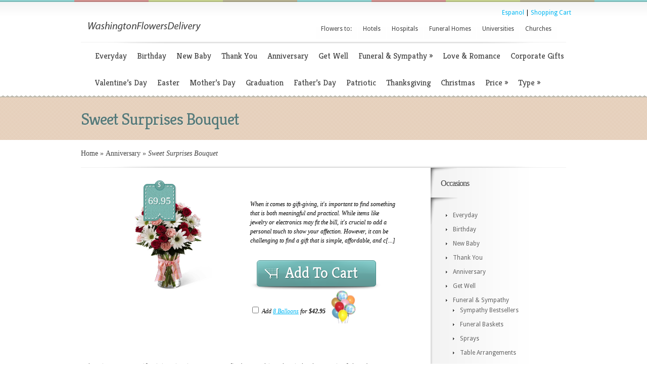

--- FILE ---
content_type: text/html; charset=UTF-8
request_url: https://www.washingtonflowersdelivery.com/sweet-surprises-bouquet-pdc12-4792/
body_size: 10149
content:
<!DOCTYPE html PUBLIC "-//W3C//DTD XHTML 1.0 Transitional//EN" "http://www.w3.org/TR/xhtml1/DTD/xhtml1-transitional.dtd">
<html itemscope itemtype="http://schema.org/LocalBusiness" xmlns="http://www.w3.org/1999/xhtml" dir="ltr" lang="en-US" xmlns:fb="http://ogp.me/ns/fb#" xmlns:addthis="http://www.addthis.com/help/api-spec" >
<head profile="http://gmpg.org/xfn/11">
<meta http-equiv="Content-Type" content="text/html; charset=UTF-8" />
<title>Sweet Surprises Bouquet | Washington Flowers Delivery</title>

<meta name="viewport" content="width=device-width, initial-scale=1" />
<link href='/responsive-home.css' rel='stylesheet' type='text/css'/>


<meta property="og:site_name" content="Sweet Surprises Bouquet | washingtonflowersdelivery.com"/>


<meta property="og:image" content="https://www.washingtonflowersdelivery.com/wp-content/uploads/2012/10/C12-4792.jpg">

<link rel="stylesheet" href="https://www.washingtonflowersdelivery.com/wp-content/themes/Boutique/style.css" type="text/css" media="screen" />
<link rel="stylesheet" href="https://www.washingtonflowersdelivery.com/wp-content/themes/Boutique/css/colorpicker.css" type="text/css" media="screen" />

<link href='https://fonts.googleapis.com/css?family=Droid+Sans:regular,bold' rel='stylesheet' type='text/css'/>
<link href='https://fonts.googleapis.com/css?family=Kreon:light,regular' rel='stylesheet' type='text/css'/>


<!--[if lt IE 7]>
	<link rel="stylesheet" type="text/css" href="https://www.washingtonflowersdelivery.com/wp-content/themes/Boutique/css/ie6style.css" />
	<script type="text/javascript" src="https://www.washingtonflowersdelivery.com/wp-content/themes/Boutique/js/DD_belatedPNG_0.0.8a-min.js"></script>
	<script type="text/javascript">DD_belatedPNG.fix('img#logo, span.overlay, a.zoom-icon, a.more-icon, #menu, #menu-right, #menu-content, ul#top-menu ul, #menu-bar, .footer-widget ul li, span.post-overlay, #content-area, .avatar-overlay, .comment-arrow, .testimonials-item-bottom, #quote, #bottom-shadow, #quote .container');</script>
<![endif]-->
<!--[if IE 7]>
	<link rel="stylesheet" type="text/css" href="https://www.washingtonflowersdelivery.com/wp-content/themes/Boutique/css/ie7style.css" />
<![endif]-->
<!--[if IE 8]>
	<link rel="stylesheet" type="text/css" href="https://www.washingtonflowersdelivery.com/wp-content/themes/Boutique/css/ie8style.css" />
<![endif]-->

<script type="text/javascript">
	document.documentElement.className = 'js';
</script>

<style>
.sr_lh {
    background-color: #865923;
    color: #FFFFFF;
    margin-bottom: 16px;
    padding: 4px;
	display: block; font-size: 16px;
}
</style>



<meta content="Boutique v.1.6" name="generator"/><link media="screen" type="text/css" href="https://www.washingtonflowersdelivery.com/wp-content/themes/Boutique/epanel/page_templates/js/fancybox/jquery.fancybox-1.3.4.css" rel="stylesheet" />
<link media="screen" type="text/css" href="https://www.washingtonflowersdelivery.com/wp-content/themes/Boutique/epanel/page_templates/page_templates.css" rel="stylesheet" />


<link rel='stylesheet' id='et-rating-css'  href='https://www.washingtonflowersdelivery.com/wp-content/themes/Boutique/css/jquery.rating.css?ver=3.4.1' type='text/css' media='all' />




<link rel='stylesheet' id='myStyleSheets-css'  href='/wp-content/uploads/eshop_files/eshop.css' type='text/css' media='all' />


<script type='text/javascript' src='/wp-includes/js/jquery/jquery.js?ver=1.7.2'></script>

<script type='text/javascript' src='/wp-content/themes/Boutique/epanel/shortcodes/js/et_shortcodes_frontend.js?ver=1.8'></script>


<link rel="EditURI" type="application/rsd+xml" title="RSD" href="https://www.washingtonflowersdelivery.com/xmlrpc.php?rsd" />
<link rel="wlwmanifest" type="application/wlwmanifest+xml" href="https://www.washingtonflowersdelivery.com/wp-includes/wlwmanifest.xml" /> 

<!--[if lt IE 8]>
<style type="text/css">
.eshoppanels li{
    display:inline;
    margin:10px 5px 0 5px;
}
</style>
<![endif]-->
<!-- Meta SEO Pack BEGIN -->
<meta name="description" content="" />
<meta name="keywords" content="" />
<link rel="canonical" href="https://www.washingtonflowersdelivery.com/sweet-surprises-bouquet-pdc12-4792/" />
<!-- Meta SEO Pack END -->
<!-- used in scripts --><meta name="et_featured_auto_speed" content="7000" /><meta name="et_disable_toptier" content="1" /><meta name="et_featured_slider_pause" content="1" /><meta name="et_featured_slider_auto" content="1" /><meta name="et_theme_folder" content="/wp-content/themes/Boutique" /><link id='droid_sans' href='https://fonts.googleapis.com/css?family=Droid Sans' rel='stylesheet' type='text/css' /><style type='text/css'>body { font-family: 'Droid Sans', Arial, sans-serif !important;  }</style><style type='text/css'>body {  }</style>
<!-- Dynamic Widgets v1.5.2 by QURL - http://www.qurl.nl //-->
	<style type="text/css">
		#et_pt_portfolio_gallery { margin-left: -41px; margin-right: -51px; }
		.et_pt_portfolio_item { margin-left: 35px; }
		.et_portfolio_small { margin-left: -40px !important; }
		.et_portfolio_small .et_pt_portfolio_item { margin-left: 32px !important; }
		.et_portfolio_large { margin-left: -26px !important; }
		.et_portfolio_large .et_pt_portfolio_item { margin-left: 11px !important; }
	</style>
<!--<script type='text/javascript' src='http://ajax.googleapis.com/ajax/libs/jquery/1.7.1/jquery.min.js'></script>-->
<script type='text/javascript' src='/jquery.popupWindow.js'></script>

<script type='text/javascript' src='/wp-includes/js/jquery/jquery.js?ver=1.11.3'></script>
<script type='text/javascript' src='/wp-includes/js/jquery/jquery-migrate.min.js?ver=1.2.1'></script>
</head>
<body class="single single-post postid- single-format-standard gecko">




		<div id="color-stripes"></div>

    

           

	<div id="header">

    <div id="shopcart" style="float: right; padding-right: 150px;"> 
 
 
<a href="https://www.entregadefloristerialocal.org/dulces-sorpresas-pdc12-4792" title="Shop for Dulces Sorpresas - Entrega el mismo día en flores por floristería local">Espanol</a> | 



<a href="https://www.localfloristdelivery.org/network/cart.php?storeid=0027">Shopping Cart</a></div><div style="clear:both;"></div>

    <style>

#header {

padding-top: 10px;	

}

</style>  



    		<div class="container clearfix">



			<div id="logo-area">

				<a href="https://www.washingtonflowersdelivery.com/">

										<!--<img src="/wp-content/themes/Boutique/images/logo.png" alt="" id="logo"/>-->

                    <img src="https://www.washingtonflowersdelivery.com/washingtonflowersdelivery.png" title="Washington Flowers Delivery" id="logo"/>

				</a><!--<img src="/ftd.jpg" border="0" width="65" style="position: relative; top: -10px;" /> -->

				<!--<p id="slogan">--><span style="position: relative; top: 10px"></span><!--</p>-->



			   





                

			</div> <!-- end #logo-area -->

			

			


<ul id="top-menu" class="nav sf-js-enabled"><li id="menu-item-1474" class="menu-item menu-item-type-custom menu-item-object-custom menu-item-1474"><a>Flowers to:</a></li>

<li id="menu-item-868" class="menu-item menu-item-type-custom menu-item-object-custom menu-item-868"><a href="https://www.washingtonflowersdelivery.com/hotels-motels-and-resorts/" title="Flowers to Washington Hotels">Hotels</a></li>

<li id="menu-item-1473" class="menu-item menu-item-type-custom menu-item-object-custom menu-item-1473"><a href="https://www.washingtonflowersdelivery.com/hospitals-and-medical-centers/" title="Flowers to Washington Hospitals">Hospitals</a></li>

<li id="menu-item-1472" class="menu-item menu-item-type-custom menu-item-object-custom menu-item-1472"><a href="https://www.washingtonflowersdelivery.com/funeral-homes-and-cemeteries/" title="Flowers to Washington Funeral Homes">Funeral Homes</a></li>

<li id="menu-item-1475" class="menu-item menu-item-type-custom menu-item-object-custom menu-item-1475"><a href="https://www.washingtonflowersdelivery.com/universities-and-college-campuses/" title="Flowers to Washington Universities">Universities</a></li>

<li id="menu-item-1476" class="menu-item menu-item-type-custom menu-item-object-custom menu-item-1476"><a href="https://www.washingtonflowersdelivery.com/churches-temples-mosques-synagogues-and-wedding-chapels/" title="Flowers to Washington Churches">Churches</a></li>

</ul>

			

			<div class="clear"></div>

            

<center>

	 

	 



	

    
	

	</center>						

			<div id="menu-content">

				<div id="menu-shadow"></div>

				<ul id="secondary-menu" class="nav clearfix"><li id="menu-item-113" class="menu-item menu-item-type-taxonomy menu-item-object-category menu-item-113"><a href="https://www.washingtonflowersdelivery.com/category/everyday/" title="Flowers Just Because, for any occasion, and everyday in Washington">Everyday</a></li>

<li id="menu-item-114" class="menu-item menu-item-type-taxonomy menu-item-object-category menu-item-114"><a href="https://www.washingtonflowersdelivery.com/category/birthday/" title="Find your perfect birthday arrangement here! Flower Delivery anywhere in Washington!">Birthday</a></li>

<li id="menu-item-115" class="menu-item menu-item-type-taxonomy menu-item-object-category menu-item-115"><a href="https://www.washingtonflowersdelivery.com/category/new-baby/" title="Send Flowers, Teddy Bears, and Balloons. Same Day delivery to Washington hospitals!">New Baby</a></li>

<li id="menu-item-116" class="menu-item menu-item-type-taxonomy menu-item-object-category menu-item-116"><a href="https://www.washingtonflowersdelivery.com/category/thank-you/" title="Show your appreciation and gratitude. Thank you flower category is design specifically for this reason.">Thank You</a></li>

<li id="menu-item-117" class="menu-item menu-item-type-taxonomy menu-item-object-category menu-item-117"><a href="https://www.washingtonflowersdelivery.com/category/anniversary/" title="Celebrate this special anniversary with beautiful flowers!">Anniversary</a></li>

<li id="menu-item-118" class="menu-item menu-item-type-taxonomy menu-item-object-category menu-item-118"><a href="https://www.washingtonflowersdelivery.com/category/get-well/" title="Send Get Well flowers today to make them feel special and wish them quicker recovery.">Get Well</a></li>

<li id="menu-item-119" class="menu-item menu-item-type-taxonomy menu-item-object-category menu-item-119"><a href="https://www.washingtonflowersdelivery.com/category/funeral-and-sympathy/" title="Send Sympathy and Funeral Flowers to show your love and respect! Same day delivery is available in Washington!">Funeral &#038; Sympathy</a>

<ul class="sub-menu">

	<li id="menu-item-660" class="menu-item menu-item-type-taxonomy menu-item-object-category menu-item-660"><a href="https://www.washingtonflowersdelivery.com/category/funeral-and-sympathy/sympathy-bestsellers/">Sympathy Bestsellers</a></li>

	<li id="menu-item-644" class="menu-item menu-item-type-taxonomy menu-item-object-category menu-item-644"><a href="https://www.washingtonflowersdelivery.com/category/funeral-and-sympathy/baskets/">Funeral Baskets</a></li>

	<li id="menu-item-753" class="menu-item menu-item-type-taxonomy menu-item-object-category menu-item-753"><a href="https://www.washingtonflowersdelivery.com/category/funeral-and-sympathy/sprays/">Sprays</a></li>

	<li id="menu-item-9716" class="menu-item menu-item-type-taxonomy menu-item-object-category menu-item-9716"><a href="https://www.washingtonflowersdelivery.com/category/funeral-and-sympathy/table-arrangements/">Table Arrangements</a></li>

	<li id="menu-item-9730" class="menu-item menu-item-type-taxonomy menu-item-object-category menu-item-9730"><a href="https://www.washingtonflowersdelivery.com/category/funeral-and-sympathy/plants/">Sympathy Plants</a></li>

	<li id="menu-item-9908" class="menu-item menu-item-type-taxonomy menu-item-object-category menu-item-9908"><a href="https://www.washingtonflowersdelivery.com/category/funeral-and-sympathy/inside-casket/">Inside Casket</a></li>

	<li id="menu-item-9965" class="menu-item menu-item-type-taxonomy menu-item-object-category menu-item-9965"><a href="https://www.washingtonflowersdelivery.com/category/funeral-and-sympathy/wreaths/">Wreaths</a></li>

	<li id="menu-item-10011" class="menu-item menu-item-type-taxonomy menu-item-object-category menu-item-10011"><a href="https://www.washingtonflowersdelivery.com/category/funeral-and-sympathy/crosses/">Crosses</a></li>

	<li id="menu-item-10016" class="menu-item menu-item-type-taxonomy menu-item-object-category menu-item-10016"><a href="https://www.washingtonflowersdelivery.com/category/funeral-and-sympathy/casket-sprays/">Casket Sprays</a></li>

	<li id="menu-item-10017" class="menu-item menu-item-type-taxonomy menu-item-object-category menu-item-10017"><a href="https://www.washingtonflowersdelivery.com/category/funeral-and-sympathy/hearts/">Hearts</a></li>

</ul>

</li>

<li id="menu-item-120" class="menu-item menu-item-type-taxonomy menu-item-object-category menu-item-120"><a href="https://www.washingtonflowersdelivery.com/category/love-and-romance/" title="Discover bouquets to show your love and affection">Love &#038; Romance</a></li>

<li id="menu-item-15376" class="menu-item menu-item-type-taxonomy menu-item-object-category menu-item-15376"><a href="https://www.washingtonflowersdelivery.com/category/corporate-gifts/" title="Shop Corporate Flowers design to send your best wishes and make the right impression">Corporate Gifts</a></li>

<li id="menu-item-607" class="menu-item menu-item-type-taxonomy menu-item-object-category menu-item-607"><a href="https://www.washingtonflowersdelivery.com/category/valentines-day/" title="Love is definitely in the air in Washington with these Valentine arrangements">Valentine&#8217;s Day</a></li>

<li id="menu-item-578" class="menu-item menu-item-type-taxonomy menu-item-object-category menu-item-578"><a href="https://www.washingtonflowersdelivery.com/category/easter/" title="Perfect Easter arrangements are all here! Flower Delivery to Washington Churches and households is available!">Easter</a></li>

<li id="menu-item-9337" class="menu-item menu-item-type-taxonomy menu-item-object-category menu-item-9337"><a href="https://www.washingtonflowersdelivery.com/category/mothers-day/" title="Find your perfect arrangement to show mom your love and appreciation">Mother&#8217;s Day</a></li>

<li id="menu-item-15362" class="menu-item menu-item-type-taxonomy menu-item-object-category menu-item-15362"><a href="https://www.washingtonflowersdelivery.com/category/graduation/" title="Show them how proud you are with Graduation Flowers. Flower Delivery to Washington Universities is available.">Graduation</a></li>

<li id="menu-item-14623" class="menu-item menu-item-type-taxonomy menu-item-object-category menu-item-14623"><a href="https://www.washingtonflowersdelivery.com/category/fathers-day/" title="Your dad likes flowers too, especially baskets with goodies and bouquet designed specially for a perfect Father's Day">Father&#8217;s Day</a></li>

<li id="menu-item-14610" class="menu-item menu-item-type-taxonomy menu-item-object-category menu-item-14610"><a href="https://www.washingtonflowersdelivery.com/category/patriotic/" title="Celebrate Independence Day, Memorial Day, and show your respect with these Patriotic arrangements!">Patriotic</a></li>

<li id="menu-item-12953" class="menu-item menu-item-type-taxonomy menu-item-object-category menu-item-12953"><a href="https://www.washingtonflowersdelivery.com/category/thanksgiving/" title="Thanksgiving Flowers specifically designed for this occasion">Thanksgiving</a></li>

<li id="menu-item-15177" class="menu-item menu-item-type-taxonomy menu-item-object-category menu-item-15177"><a href="https://www.washingtonflowersdelivery.com/category/christmas/" title="Same Day Delivery of Christmas Flowers anywhere in Washington!">Christmas</a></li>

<li id="menu-item-10462" class="menu-item menu-item-type-taxonomy menu-item-object-category menu-item-10462"><a href="https://www.washingtonflowersdelivery.com/category/price/">Price</a>

<ul class="sub-menu">

	<!--<li id="menu-item-10467" class="menu-item menu-item-type-taxonomy menu-item-object-category menu-item-10467"><a href="https://www.washingtonflowersdelivery.com/category/price/under-40/">Under $40</a></li>-->

	<li id="menu-item-10463" class="menu-item menu-item-type-taxonomy menu-item-object-category menu-item-10463"><a href="https://www.washingtonflowersdelivery.com/category/price/40-60/">$40 &#8211; $60</a></li>

	<li id="menu-item-10464" class="menu-item menu-item-type-taxonomy menu-item-object-category menu-item-10464"><a href="https://www.washingtonflowersdelivery.com/category/price/60-80/">$60 &#8211; $80</a></li>

	<li id="menu-item-10465" class="menu-item menu-item-type-taxonomy menu-item-object-category menu-item-10465"><a href="https://www.washingtonflowersdelivery.com/category/price/80-100/">$80 &#8211; $100</a></li>

	<li id="menu-item-10466" class="menu-item menu-item-type-taxonomy menu-item-object-category menu-item-10466"><a href="https://www.washingtonflowersdelivery.com/category/price/over-100/">Over $100</a></li>

</ul>

</li>

<li id="menu-item-12256" class="menu-item menu-item-type-taxonomy menu-item-object-category menu-item-12256"><a href="https://www.washingtonflowersdelivery.com/category/bouquet-type/">Type</a>

<ul class="sub-menu">

	<li id="menu-item-12262" class="menu-item menu-item-type-taxonomy menu-item-object-category menu-item-12262"><a href="https://www.washingtonflowersdelivery.com/category/bouquet-type/balloons/">Balloons</a></li>

	<li id="menu-item-15340" class="menu-item menu-item-type-taxonomy menu-item-object-category menu-item-15340"><a href="https://www.washingtonflowersdelivery.com/category/bouquet-type/basket/">Baskets</a></li>

	<li id="menu-item-12257" class="menu-item menu-item-type-taxonomy menu-item-object-category menu-item-12257"><a href="https://www.washingtonflowersdelivery.com/category/bouquet-type/centerpieces/">Centerpieces</a></li>

	<li id="menu-item-12259" class="menu-item menu-item-type-taxonomy menu-item-object-category menu-item-12259"><a href="https://www.washingtonflowersdelivery.com/category/bouquet-type/novelty-arrangements/">Novelty Arrangements</a></li>

	<li id="menu-item-12954" class="menu-item menu-item-type-taxonomy menu-item-object-category menu-item-12954"><a href="https://www.washingtonflowersdelivery.com/category/bouquet-type/cut-bouquets/">Cut Bouquets</a></li>

	<li id="menu-item-12260" class="menu-item menu-item-type-taxonomy menu-item-object-category menu-item-12260"><a href="https://www.washingtonflowersdelivery.com/category/bouquet-type/vase-arrangements/">Vase Arrangements</a></li>

	<li id="menu-item-12261" class="menu-item menu-item-type-taxonomy menu-item-object-category menu-item-12261"><a href="https://www.washingtonflowersdelivery.com/category/bouquet-type/roses-bouquet-type/">Roses</a></li>

	<li id="menu-item-12263" class="menu-item menu-item-type-taxonomy menu-item-object-category menu-item-12263"><a href="https://www.washingtonflowersdelivery.com/category/bouquet-type/fruit-baskets/">Fruit Baskets</a></li>

	<li id="menu-item-12264" class="menu-item menu-item-type-taxonomy menu-item-object-category menu-item-12264"><a href="https://www.washingtonflowersdelivery.com/category/bouquet-type/plants-bouquet-type/">Plants</a></li>

	<li id="menu-item-12258" class="menu-item menu-item-type-taxonomy menu-item-object-category menu-item-12258"><a href="https://www.washingtonflowersdelivery.com/category/bouquet-type/one-sided-arrangements/">One Sided Arrangements</a></li>

</ul>

</li>

</ul>                <style>

                ul#secondary-menu {

				/*	float:left;

					width:810px;*/

				}

				</style>

               <!-- <ul id="secondary-menu" style="float: right; width:115px; padding-top: 18px; padding-left: 0px;"><li><a href="http://www.floristone.com/index.cfm?source_id=aff&AffiliateID=2011116018">More Choices</a></li></ul>-->

			</div> <!-- menu-content -->

		</div> <!-- end .container -->

	</div> <!-- end #header -->    
    <div id="top-area" style="background-color: rgb(230, 208, 188);">
		<div id="top-area-bg">
			<div id="bottom-area-bg" style="background: transparent url("images/bottom-area-bg.png") repeat-x scroll left bottom;">
				<div class="container">
					<div id="category-inner">
		<h1 class="category-title">Sweet Surprises Bouquet        
    </h1>
	    </div> <!-- end #category-inner -->				</div> <!-- end .container -->
			</div> <!-- end #bottom-area-bg -->
		</div> <!-- end #top-area-bg -->
	</div> <!-- end #top-area -->
	
	<div id="main-content-area" class="container">
    
<div id="breadcrumbs">
					<a href="http://www.localfloristdelivery.org">Home</a> <span class="raquo">&raquo;</span>
				
									
<a href="https://www.washingtonflowersdelivery.com/category/anniversary/">Anniversary</a> <span class="raquo">&raquo;</span>
 Sweet Surprises Bouquet 					<!-- AddThis Button BEGIN -->
<!-- AddThis Button END -->
    

</div> <!-- end #breadcrumbs -->
<div id="main-content">
	<div id="main-content-bg">
		<div id="main-content-bottom-bg" class="clearfix">
			<div id="left-area">
				<div id="main-products" class="clearfix">
		<div class="entry post clearfix">
    <!-- itemexists -->
				
	   
			<div id="et-slides" style="background:none;">
		<div id="et-slides-items">
        
					<center><div class="et-slide">
                                            <img width="175" height="200" src="https://www.washingtonflowersdelivery.com/wp-content/uploads/2012/10/C12-4792.jpg" class="attachment-medium wp-post-image" alt="Sweet Surprises Bouquet" title="Sweet Surprises Bouquet" />
                    
                    
                    
                    
           <a href="https://www.washingtonflowersdelivery.com/wp-content/uploads/2012/10/C12-4792.jpg" class="fancybox" rel="single-gallery" title="Sweet Surprises Bouquet"><span class="overlay" style="background:none;"></span> <span class="magnify"></span></a></div></center><!-- #et-slide -->				</div><!-- #et-slides-items -->
				<span class="price-tag"><span>$</span>69.95</span>
				<!--<a id="et-single-left-arrow" href="#">Previous</a>
				<a id="et-single-right-arrow" href="#">Next</a>-->
		</div>  <!-- #et-slides -->
			
			<div class="item-description">
				   <div class="single-item-ratings clearfix">
									</div> <!-- end .single-item-ratings -->                 
			
				<p>When it comes to gift-giving, it's important to find something that is both meaningful and practical. While items like jewelry or electronics may fit the bill, it's crucial to add a personal touch to show your affection. However, it can be challenging to find a gift that is simple, affordable, and c[...]</p>
                <!-- hello world -->
               
				<!--<a class="single-addtocart et-shop-item" href="#et-entry-post-C12-4792">Add To Cart</a>-->
               
               
                                 
                                <a id="abc" class="single-addtocart" href="https://www.localfloristdelivery.org/network/cart.php?storeid=0027&productid=C12-4792&channel=pdp&source=">Add To Cart</a>
                		
                		
                <script>
				function showMe (box) {

    var chboxs = document.getElementsByName("c1");
    var vis = "none";
    for(var i=0;i<chboxs.length;i++) { 
        if(chboxs[i].checked){
         vis = "block";
            break;
        }
    }
    document.getElementById(box).style.display = vis;


}

function showdiv(id){
document.getElementById(id).style.display = "block";
}
				
                
function optionCheck() {
    var i, len, optionVal, helpDiv,
        selectOptions = document.getElementById("options");
		  if (selectOptions.options[1].selected) {
		optionVal = selectOptions.options[1].value;
	document.getElementById("abc").href = document.getElementById("abc").href + '&addon=balloons&productaddon='+optionVal;
		  }
		  if (selectOptions.options[2].selected) {
		optionVal = selectOptions.options[2].value;
	document.getElementById("abc").href = document.getElementById("abc").href + '&addon=balloons&productaddon='+optionVal;
		  }
		  if (selectOptions.options[3].selected) {
		optionVal = selectOptions.options[3].value;
	document.getElementById("abc").href = document.getElementById("abc").href + '&addon=balloons&productaddon='+optionVal;
		  }
		  if (selectOptions.options[4].selected) {
		optionVal = selectOptions.options[4].value;
	document.getElementById("abc").href = document.getElementById("abc").href + '&addon=balloons&productaddon='+optionVal;
		  }
		  if (selectOptions.options[5].selected) {
		optionVal = selectOptions.options[5].value;
	document.getElementById("abc").href = document.getElementById("abc").href + '&addon=balloons&productaddon='+optionVal;
		  }
		  if (selectOptions.options[6].selected) {
		optionVal = selectOptions.options[6].value;
	document.getElementById("abc").href = document.getElementById("abc").href + '&addon=balloons&productaddon='+optionVal;
		  }
		  if (selectOptions.options[7].selected) {
		optionVal = selectOptions.options[7].value;
	document.getElementById("abc").href = document.getElementById("abc").href + '&addon=balloons&productaddon='+optionVal;
		  }
    // loop through the options in case there
    // are multiple selected values
   
}

</script>
                
                
                <div class="addon" style="display:block;"><span style="position: relative;top: -20px;"><input type="checkbox" value="Add Balloons" name="c1" onclick="showMe('div1')"> Add <a onclick="showdiv('baloons')" style="cursor: pointer"><u>8 Balloons</u></a> for <b>$42.95</b></span>&nbsp;&nbsp;<img src="https://www.washingtonflowersdelivery.com/wp-content/uploads/2013/02/bb_bb-1.jpg" class="attachment-thumbnail wp-post-image" alt="Add 6 latex and 2 mylar balloons with a specified theme to your order for $42.95" title="Add to your order 6 latex and 2 mylar balloons with a specified theme for $42.95" width="60"><div id="div1" style="display:none;"><select onchange="optionCheck()" id="options"><option value="x">Select Balloon Type</option><option value="F1-120">Birthday</option><option value="F1-121">Love</option><option value="F1-119">Anniversary</option><option value="F1-116">Baby Boy</option><option value="F1-117">Baby Girl</option><option value="F1-118">Get Well</option><option value="fam123">Thinking of You</option></select></div>
  </div> 
  <div id="baloons" style="display:none;">
 Add 6 latex and 2 mylar balloons with a specified theme to your order for $42.95
  </div>
                  
                                
                            
                		
                
                  
					<div class="product_frame">
		<div id="et-entry-post-C12-4792">
			<div class="et_popup_product_info et_eshop">
				<h2 class="et_popup_title"><a href="https://www.washingtonflowersdelivery.com/sweet-surprises-bouquet-pdc12-4792/">Sweet Surprises Bouquet</a></h2><div class="et_popup_excerpt">When it comes to gift-giving, it's important to find something that is both meaningful and practical. While items like jewelry or electronics may fit the bill, it's crucial to add a personal touch to show your affection. However, it can be challenging to find a gift that is simple, affordable, and c[...]</div>
			<form action="https://www.washingtonflowersdelivery.com/shopping-cart/" method="post" class="eshop addtocart sale" id="eshopprod97031423095816">
			<fieldset style="position: relative; top: -20px"><legend><span class="offset">Order C12-4792</span></legend><input type="hidden" name="option" value="1" />
						<!--<table width="100%" style="position:relative; top: -20px;"><tr><td width="75%">--><span class="sgloptiondetails"><span class="sgloption">Sale</span> <span class="sglprice">$69.95</span></span>
						<label for="qtyC12-47921423095816" class="qty"><abbr title="Quantity">Qty</abbr>:</label>
				<input type="text" value="1" id="qtyC12-47921423095816" maxlength="3" size="3" name="qty" class="iqty" readonly disabled/>  
			
			<input type="hidden" name="pclas" value="" />
			<input type="hidden" name="pname" value="C12-4792" />
			<input type="hidden" name="pid" value="C12-4792" />
			<input type="hidden" name="purl" value="https://www.washingtonflowersdelivery.com/sweet-surprises-bouquet-pdc12-4792/" />
			<input type="hidden" name="postid" value="C12-4792" />
			<input type="hidden" name="eshopnon" value="set" /><input type="hidden" id="_wpnonce1423095816" name="_wpnonce1423095816" value="af418949a9" /><input type="hidden" name="_wp_http_referer" value="/sweet-surprises-bouquet-pdc12-4792/" /><a id="abcfam114" class="single-addtocart et-shop-item" href="https://www.localfloristdelivery.org/network/cart.php?storeid=0027&productid=C12-4792&channel=popup&source=" onclick=parent.location="https://www.localfloristdelivery.org/network/cart.php?storeid=0027&productid=C12-4792&channel=popup&source=";>Add To Cart</a>
			<div class="eshopajax"></div></fieldset>
			</form>			</div> <!-- end .et_popup_product_info -->
		</div> <!-- end #et-entry-post-C12-4792 -->
	</div> <!-- end .product_frame -->
    
	<div class="boutique_description_border">
		<div class="boutique_description">
			<h4 class="description-title"></h4>
            			<span class="price"></span>
			<div class="clear"></div>
			<div class="entry-item-ratings clearfix"></div>
								<p>
	When it comes to gift-giving, it's important to find something that is both meaningful and practical. While items like jewelry or electronics may fit the bill, it's crucial to add a personal touch to show your affection. However, it can be challenging to find a gift that is simple, affordable, and c[...]
</p>
					</div> <!-- end .boutique_description -->
	</div> <!-- end .boutique_description_border -->
                
			</div> <!-- end .item-description -->
			
			<div class="clear"></div>
            
				<br /><br />
		<p>
	<em><span style="font-size:14px;">When it comes to gift-giving, it's important to find something that is both meaningful and practical. While items like jewelry or electronics may fit the bill, it's crucial to add a personal touch to show your affection. However, it can be challenging to find a gift that is simple, affordable, and conveys your emotions. Luckily, flowers are an excellent solution. They not only look and smell beautiful, but they also leave a lasting impression on the recipient. <br><br>For a one-of-a-kind flower arrangement, we suggest the Sweet Surprises Bouquet. Made up of deep fuchsia spray roses, pink mini carnations, white traditional daisies, and lush greens, this bouquet is sure to bring joy to the receiver. The spray roses add a touch of sophistication, while the carnations symbolize love and the daisies represent innocence. Whether it's a birthday, anniversary, or just a way to show appreciation, the Sweet Surprises Bouquet is a versatile gift choice. <br><br>Handcrafted by our local florists, the Sweet Surprises Bouquet can be delivered on the same day throughout the United States, even with short notice. Alternatively, you can book in advance to ensure timely delivery. Show your loved ones that you care with the Sweet Surprises Bouquet.</span></em>
</p>
<p>
	<span style="font-size:14px;">Item No. C12-4792</span></p>
				<h4 style="color: black;">Price: $69.95</h4><br>
             
                
                	</div> <!-- end .entry -->
	
		
			
					
	
	<!-- You can start editing here. -->

<div id="comment-wrap" class="clearfix no-comments-bg">

		   <div id="comment-section" class="nocomments">
		  			 <!-- If comments are closed. -->
				
		  	   </div>
		
										
</div> <script type="text/javascript">
  $(document).ready(function() {
    //function getElements(){
	oForm = document.forms[0];
	name = oForm.elements["pid"].value;
       // var x=document.getElementsByName("pid");
       document.writeln(name + " elements!");
	   
    //}
	});
    
</script>	
 				
				</div> <!-- end #main-products -->		
			</div> <!-- end #left-area -->
			
			<div id="sidebar">
	        <div class="widget"><h4 class="widget-title">Occasions</h4><div class="widget-content"><div class="menu-lower-nav-container"><ul id="menu-lower-nav" class="menu"><li class="menu-item menu-item-type-taxonomy menu-item-object-category menu-item-113"><a href="http://www.washingtonflowersdelivery.com/category/everyday/">Everyday</a></li>
<li class="menu-item menu-item-type-taxonomy menu-item-object-category menu-item-114"><a href="http://www.washingtonflowersdelivery.com/category/birthday/">Birthday</a></li>
<li class="menu-item menu-item-type-taxonomy menu-item-object-category menu-item-115"><a href="http://www.washingtonflowersdelivery.com/category/new-baby/">New Baby</a></li>
<li class="menu-item menu-item-type-taxonomy menu-item-object-category menu-item-116"><a href="http://www.washingtonflowersdelivery.com/category/thank-you/">Thank You</a></li>
<li class="menu-item menu-item-type-taxonomy menu-item-object-category current-menu-item menu-item-117"><a href="http://www.washingtonflowersdelivery.com/category/anniversary/">Anniversary</a></li>
<li class="menu-item menu-item-type-taxonomy menu-item-object-category menu-item-118"><a href="http://www.washingtonflowersdelivery.com/category/get-well/">Get Well</a></li>
<li class="menu-item menu-item-type-taxonomy menu-item-object-category menu-item-119"><a href="http://www.washingtonflowersdelivery.com/category/funeral-and-sympathy/">Funeral &#038; Sympathy</a>
<ul class="sub-menu">
	<li class="menu-item menu-item-type-taxonomy menu-item-object-category menu-item-660"><a href="http://www.washingtonflowersdelivery.com/category/funeral-and-sympathy/sympathy-bestsellers/">Sympathy Bestsellers</a></li>
	<li class="menu-item menu-item-type-taxonomy menu-item-object-category menu-item-644"><a href="http://www.washingtonflowersdelivery.com/category/funeral-and-sympathy/baskets/">Funeral Baskets</a></li>
	<li class="menu-item menu-item-type-taxonomy menu-item-object-category menu-item-753"><a href="http://www.washingtonflowersdelivery.com/category/funeral-and-sympathy/sprays/">Sprays</a></li>
	<li class="menu-item menu-item-type-taxonomy menu-item-object-category menu-item-9716"><a href="http://www.washingtonflowersdelivery.com/category/funeral-and-sympathy/table-arrangements/">Table Arrangements</a></li>
	<li class="menu-item menu-item-type-taxonomy menu-item-object-category menu-item-9730"><a href="http://www.washingtonflowersdelivery.com/category/funeral-and-sympathy/plants/">Sympathy Plants</a></li>
	<li class="menu-item menu-item-type-taxonomy menu-item-object-category menu-item-9908"><a href="http://www.washingtonflowersdelivery.com/category/funeral-and-sympathy/inside-casket/">Inside Casket</a></li>
	<li class="menu-item menu-item-type-taxonomy menu-item-object-category menu-item-9965"><a href="http://www.washingtonflowersdelivery.com/category/funeral-and-sympathy/wreaths/">Wreaths</a></li>
	<li class="menu-item menu-item-type-taxonomy menu-item-object-category menu-item-10011"><a href="http://www.washingtonflowersdelivery.com/category/funeral-and-sympathy/crosses/">Crosses</a></li>
	<li class="menu-item menu-item-type-taxonomy menu-item-object-category menu-item-10016"><a href="http://www.washingtonflowersdelivery.com/category/funeral-and-sympathy/casket-sprays/">Casket Sprays</a></li>
	<li class="menu-item menu-item-type-taxonomy menu-item-object-category menu-item-10017"><a href="http://www.washingtonflowersdelivery.com/category/funeral-and-sympathy/hearts/">Hearts</a></li>
</ul>
</li>
<li class="menu-item menu-item-type-taxonomy menu-item-object-category menu-item-120"><a href="http://www.washingtonflowersdelivery.com/category/love-and-romance/">Love &#038; Romance</a></li>
<li class="menu-item menu-item-type-taxonomy menu-item-object-category menu-item-15376"><a href="http://www.washingtonflowersdelivery.com/category/corporate-gifts/">Corporate Gifts</a></li>
<li class="menu-item menu-item-type-taxonomy menu-item-object-category menu-item-607"><a href="http://www.washingtonflowersdelivery.com/category/valentines-day/">Valentine&#8217;s Day</a></li>
<li class="menu-item menu-item-type-taxonomy menu-item-object-category menu-item-578"><a href="http://www.washingtonflowersdelivery.com/category/easter/">Easter</a></li>
<li class="menu-item menu-item-type-taxonomy menu-item-object-category menu-item-9337"><a href="http://www.washingtonflowersdelivery.com/category/mothers-day/">Mother&#8217;s Day</a></li>
<li class="menu-item menu-item-type-taxonomy menu-item-object-category menu-item-15362"><a href="http://www.washingtonflowersdelivery.com/category/graduation/">Graduation</a></li>
<li class="menu-item menu-item-type-taxonomy menu-item-object-category menu-item-14623"><a href="http://www.washingtonflowersdelivery.com/category/fathers-day/">Father&#8217;s Day</a></li>
<li class="menu-item menu-item-type-taxonomy menu-item-object-category menu-item-14610"><a href="http://www.washingtonflowersdelivery.com/category/patriotic/">Patriotic</a></li>
<li class="menu-item menu-item-type-taxonomy menu-item-object-category menu-item-12953"><a href="http://www.washingtonflowersdelivery.com/category/thanksgiving/">Thanksgiving</a></li>
<li class="menu-item menu-item-type-taxonomy menu-item-object-category menu-item-15177"><a href="http://www.washingtonflowersdelivery.com/category/christmas/">Christmas</a></li>
<li class="menu-item menu-item-type-taxonomy menu-item-object-category menu-item-10462"><a href="http://www.washingtonflowersdelivery.com/category/price/">Price</a>
<ul class="sub-menu">
	<li class="menu-item menu-item-type-taxonomy menu-item-object-category menu-item-10467"><a href="http://www.washingtonflowersdelivery.com/category/price/under-40/">Under $40</a></li>
	<li class="menu-item menu-item-type-taxonomy menu-item-object-category menu-item-10463"><a href="http://www.washingtonflowersdelivery.com/category/price/40-60/">$40 &#8211; $60</a></li>
	<li class="menu-item menu-item-type-taxonomy menu-item-object-category menu-item-10464"><a href="http://www.washingtonflowersdelivery.com/category/price/60-80/">$60 &#8211; $80</a></li>
	<li class="menu-item menu-item-type-taxonomy menu-item-object-category menu-item-10465"><a href="http://www.washingtonflowersdelivery.com/category/price/80-100/">$80 &#8211; $100</a></li>
	<li class="menu-item menu-item-type-taxonomy menu-item-object-category menu-item-10466"><a href="http://www.washingtonflowersdelivery.com/category/price/over-100/">Over $100</a></li>
</ul>
</li>
<li class="menu-item menu-item-type-taxonomy menu-item-object-category menu-item-12256"><a href="http://www.washingtonflowersdelivery.com/category/bouquet-type/">Type</a>
<ul class="sub-menu">
	<li class="menu-item menu-item-type-taxonomy menu-item-object-category menu-item-12262"><a href="http://www.washingtonflowersdelivery.com/category/bouquet-type/balloons/">Balloons</a></li>
	<li class="menu-item menu-item-type-taxonomy menu-item-object-category menu-item-15340"><a href="http://www.washingtonflowersdelivery.com/category/bouquet-type/basket/">Baskets</a></li>
	<li class="menu-item menu-item-type-taxonomy menu-item-object-category menu-item-12257"><a href="http://www.washingtonflowersdelivery.com/category/bouquet-type/centerpieces/">Centerpieces</a></li>
	<li class="menu-item menu-item-type-taxonomy menu-item-object-category menu-item-12259"><a href="http://www.washingtonflowersdelivery.com/category/bouquet-type/novelty-arrangements/">Novelty Arrangements</a></li>
	<li class="menu-item menu-item-type-taxonomy menu-item-object-category menu-item-12954"><a href="http://www.washingtonflowersdelivery.com/category/bouquet-type/cut-bouquets/">Cut Bouquets</a></li>
	<li class="menu-item menu-item-type-taxonomy menu-item-object-category menu-item-12260"><a href="http://www.washingtonflowersdelivery.com/category/bouquet-type/vase-arrangements/">Vase Arrangements</a></li>
	<li class="menu-item menu-item-type-taxonomy menu-item-object-category menu-item-12261"><a href="http://www.washingtonflowersdelivery.com/category/bouquet-type/roses-bouquet-type/">Roses</a></li>
	<li class="menu-item menu-item-type-taxonomy menu-item-object-category menu-item-12263"><a href="http://www.washingtonflowersdelivery.com/category/bouquet-type/fruit-baskets/">Fruit Baskets</a></li>
	<li class="menu-item menu-item-type-taxonomy menu-item-object-category menu-item-12264"><a href="http://www.washingtonflowersdelivery.com/category/bouquet-type/plants-bouquet-type/">Plants</a></li>
	<li class="menu-item menu-item-type-taxonomy menu-item-object-category menu-item-12258"><a href="http://www.washingtonflowersdelivery.com/category/bouquet-type/one-sided-arrangements/">One Sided Arrangements</a></li>
</ul>
</li>
</ul></div></div> <!-- end .widget-content--></div> <!-- end .widget -->      


<div class="widget"><h4 class="widget-title">You May Also Like</h4><div class="widget-content"><ul class="eshopw_panels">

        
    
    
       <li style="background: none;"> <a class="itemref" href="https://www.washingtonflowersdelivery.com/telefloras-be-happy-bouquet-pdt43-1a/"><img width="123" src="https://www.washingtonflowersdelivery.com/wp-content/uploads/2017/02/T43-1A-thumb-optimized.webp" class="attachment-150x150 wp-post-image" alt="Teleflora's Be Happy Bouquet" title="Teleflora's Be Happy Bouquet" style="margin-left: 30px;"><br><center>Teleflora's Be Happy Bouquet  <br />   
    
   
   $69.95</center></a></li>
    <li style="background: none;"> <a class="itemref" href="https://www.washingtonflowersdelivery.com/telefloras-polka-dots-and-posies-pdt52-3a/"><img width="123" src="https://www.washingtonflowersdelivery.com/wp-content/uploads/2017/02/T52-3A-thumb-optimized.webp" class="attachment-150x150 wp-post-image" alt="Teleflora's Polka Dots and Posies" title="Teleflora's Polka Dots and Posies" style="margin-left: 30px;"><br><center>Teleflora's Polka Dots and Posies  <br />   
    
   
   $74.95</center></a></li>
    <li style="background: none;"> <a class="itemref" href="https://www.washingtonflowersdelivery.com/how-sweet-it-is-pdt46-1a/"><img width="123" src="https://www.washingtonflowersdelivery.com/wp-content/uploads/2017/02/T46-1A-thumb-optimized.webp" class="attachment-150x150 wp-post-image" alt="How Sweet It Is" title="How Sweet It Is" style="margin-left: 30px;"><br><center>How Sweet It Is  <br />   
    
   
   $74.95</center></a></li>
    
    
    </ul></div> <!-- end .widget-content--></div>
	
    
</div> <!-- end #sidebar -->	
		</div> <!-- end #main-content-bottom-bg -->
	</div> <!-- end #main-content-bg -->
</div> <!-- end #main-content -->
	</div> <!-- end .container -->







		<div id="footer">



		<div id="footer-top-bg">



			<div id="footer-bottom-bg">



				<div class="container">



					


				</div> <!-- end .container -->



			</div> <!-- end #footer-bottom-bg -->	



		</div> <!-- end #footer-top-bg -->



	</div> <!-- end #footer -->	



		



	<div id="footer-bottom">



		<div class="container clearfix">



			<ul id="bottom-nav" class="bottom-nav"><li id="menu-item-121" class="menu-item menu-item-type-post_type menu-item-object-page menu-item-121"><a href="https://www.washingtonflowersdelivery.com/customer-service/">Customer Service</a></li>
<li id="menu-item-122" class="menu-item menu-item-type-post_type menu-item-object-page menu-item-122"><a href="https://www.washingtonflowersdelivery.com/about-us/">About Us</a></li>
<li id="menu-item-200" class="menu-item menu-item-type-post_type menu-item-object-page menu-item-200"><a href="https://www.washingtonflowersdelivery.com/contact-us/">Contact Us</a></li>

<li id="menu-item-9268" class="menu-item menu-item-type-custom menu-item-object-custom menu-item-9268"><a title="Site Map" href="https://www.washingtonflowersdelivery.com/sitemap/">Site Map</a></li>

<li id="menu-item-9268" class="menu-item menu-item-type-custom menu-item-object-custom menu-item-9268"><a  href="https://www.localservicesnetwork.org/"><img src="https://www.localservicesnetwork.org/images/logo.png" title="Local Services Network" height="22" /></a></li>


</ul>


            


            



			
            <p id="copyright">
            
             <span id="siteseal" style="position: relative; top: -10px;"><script type="text/javascript" src="https://seal.godaddy.com/getSeal?sealID=CvinOmjnNEovEeXeZy991tETpMPnJUSlHYNHRyjRw2iCXzwC19ECPEv9"></script></span><!--Designed by  <a href="http://www.elegantthemes.com" title="Premium WordPress Themes">Elegant Themes</a>-->  </p>



		</div> <!-- end .container -->



	</div> <!-- end #footer-bottom -->



	<div id="bottom-color-stripes"></div>

<div align="center">
Flowers by <a href="/local-flower-shops-and-florists/" class="copyright" title="Local Florist Delivery to Washington, District of Columbia (DC)">local florists</a> to: <a href="/retirement-group-homes-and-assisted-adult-care/" class="copyright" title="Flower Delivery to Washington, District of Columbia (DC) Retirement, Group Homes, Assisted Living, and Adult Care Homes">Retirement Homes</a>, <a href="/nursing-convalescent-and-rest-homes/" class="copyright" title="Flower Delivery to Washington, District of Columbia (DC) Nursing, Convalescent, and Rest Homes">Nursing Homes</a>, <a href="/hospice-homes/" class="copyright" title="Flower Delivery to Washington, District of Columbia (DC) Hospice Homes">Hospices</a>, <a href="/military-bases-and-army-navy-marine-air-force-camps/" class="copyright" title="Flower Delivery to Washington, District of Columbia (DC) Military, Army, Navy, and Air Force Bases">Military Bases</a>, <a href="/wedding-banquet-and-reception-halls/" class="copyright" title="Flower Delivery to Washington, District of Columbia (DC) Wedding, Banquet, and Reception Halls">Wedding and Banquet Halls</a>, <a href="/corporate-and-business-offices/" class="copyright" title="Flower Delivery to Washington, District of Columbia (DC) Corporate and Business Offices">Corporate Offices</a><br />
<br>Flower Delivery across United States: <a href="https://www.alabamaflowersdelivery.com/" class="copyright" title="Flower Delivery to Alabama by local florists">AL</a> | 
 <a href="https://www.alaskaflowersdelivery.com/" class="copyright" title="Flower Delivery to Alaska by local florists">AK</a> | 
 <a href="https://www.arizonaflowersdelivery.com/" class="copyright" title="Flower Delivery to Arizona by local florists">AZ</a> | 
 <a href="https://www.arkansasflowersdelivery.com/" class="copyright" title="Flower Delivery to Arkansas by local florists">AR</a> | 
 <a href="https://www.californiaflowersdelivery.com/" class="copyright" title="Flower Delivery to California by local florists">CA</a> | 
 <a href="https://www.coloradoflowersdelivery.com/" class="copyright" title="Flower Delivery to Colorado by local florists">CO</a> | 
 <a href="https://www.connecticutflowersdelivery.com/" class="copyright" title="Flower Delivery to Connecticut by local florists">CT</a> | 
 <a href="https://www.delawareflowersdelivery.com/" class="copyright" title="Flower Delivery to Delaware by local florists">DE</a> | 
 <a href="https://www.floridaflowersdelivery.com/" class="copyright" title="Flower Delivery to Florida by local florists">FL</a> | 
 <a href="https://www.georgiaflowersdelivery.com/" class="copyright" title="Flower Delivery to Georgia by local florists">GA</a> | 
 <a href="https://www.flowersdeliverytohawaii.com/" class="copyright" title="Flower Delivery to Hawaii by local florists">HI</a> | 
 <a href="https://www.idahoflowersdelivery.com/" class="copyright" title="Flower Delivery to Idaho by local florists">ID</a> | 
 <a href="https://www.illinoisflowersdelivery.com/" class="copyright" title="Flower Delivery to Illinois by local florists">IL</a> | 
 <a href="https://www.indianaflowersdelivery.com/" class="copyright" title="Flower Delivery to Indiana by local florists">IN</a> | 
 <a href="https://www.iowaflowersdelivery.com/" class="copyright" title="Flower Delivery to Iowa by local florists">IA</a> | 
 <a href="https://www.kansasflowersdelivery.com/" class="copyright" title="Flower Delivery to Kansas by local florists">KS</a> | 
 <a href="https://www.kentuckyflowersdelivery.com/" class="copyright" title="Flower Delivery to Kentucky by local florists">KY</a> | 
 <a href="https://www.louisianaflowersdelivery.com/" class="copyright" title="Flower Delivery to Louisiana by local florists">LA</a> | 
 <a href="https://www.maineflowersdelivery.com/" class="copyright" title="Flower Delivery to Maine by local florists">ME</a> | 
 <a href="https://www.marylandflowersdelivery.com/" class="copyright" title="Flower Delivery to Maryland by local florists">MD</a> | 
 <a href="https://www.massachusettsflowersdelivery.com/" class="copyright" title="Flower Delivery to Massachusetts by local florists">MA</a> | 
 <a href="https://www.michiganflowersdelivery.com/" class="copyright" title="Flower Delivery to Michigan by local florists">MI</a> | 
 <a href="https://www.minnesotaflowersdelivery.com/" class="copyright" title="Flower Delivery to Minnesota by local florists">MN</a><br /> 

<br></div>




<script type="text/javascript">
var _gaq = _gaq || [];
_gaq.push(['_setAccount', 'UA-77290996-28']);
_gaq.push(['_trackPageview']);
(function() {
var ga = document.createElement('script'); ga.type = 'text/javascript'; ga.async = true;
ga.src = ('https:' == document.location.protocol ? 'https://ssl' : 'http://www') + '.google-analytics.com/ga.js';
(document.getElementsByTagName('head')[0] || document.getElementsByTagName('body')[0]).appendChild(ga);
})();
</script>

<script>
  (function(i,s,o,g,r,a,m){i['GoogleAnalyticsObject']=r;i[r]=i[r]||function(){
  (i[r].q=i[r].q||[]).push(arguments)},i[r].l=1*new Date();a=s.createElement(o),
  m=s.getElementsByTagName(o)[0];a.async=1;a.src=g;m.parentNode.insertBefore(a,m)
  })(window,document,'script','https://www.google-analytics.com/analytics.js','ga');

  ga('create', 'UA-77290996-1', 'auto');
  ga('send', 'pageview');

</script>

<script type='text/javascript' src='/wp-content/themes/Boutique/js/jquery.easing.1.3.js?ver=1.0'></script>
<script type='text/javascript' src='/wp-content/themes/Boutique/js/jquery.cycle.all.min.js?ver=1.0'></script>
<script type='text/javascript' src='/wp-content/themes/Boutique/js/superfish.js?ver=1.0'></script>
<script type='text/javascript' src='/wp-content/themes/Boutique/js/custom.js?ver=1.0'></script>
<script type='text/javascript' src='/wp-content/themes/Boutique/epanel/page_templates/js/fancybox/jquery.fancybox-1.3.4.pack.js?ver=1.3.4'></script>
<script type='text/javascript' src='/wp-content/themes/Boutique/epanel/page_templates/js/et-ptemplates-frontend.js?ver=1.1'></script>
<!--wp_footer-->










</body>



</html>


--- FILE ---
content_type: text/css
request_url: https://www.washingtonflowersdelivery.com/responsive-home.css
body_size: 1385
content:
@charset "utf-8";
/* CSS Document */
@media screen and (max-width:900px) {
	
#logo-area {
	font-size: 12px !important;
}
#couponbanner {
display: none !important;	
}

#couponmobileoffer {
display: block !important;	
}

#samedaytext {
	font-size: 10px !important;
}


#cityproductimage {
	width: 130px !important;
	height:auto; 
}

#indexproductimage {
	width: 130px !important;
	height:auto; 
}

#singleproductimage {
	width: 130px !important;
	height:auto; 
}

#breadcrumbs {
	font-size: 12px !important;
}

#menu-shadow {
	width: 700px !important;
}
	
#secondary-menu {
	width: 700px !important;
}

	
#firstcolumn{

display:none!important;

}

#thirdcolumn{

padding-left: 60px;

}

#shopname{
	width: 550px !important;
}
.container {
	width: 700px !important;
	padding-left: 20px !important;
	padding-right: 20px !important;
}

#bottom-nav {
padding-bottom: 40px !important;	
}

#secondcolumncity{
	display:none!important;
}

#secondcolumnstate {
	display:none!important;
}

#secondcolumnindex {
	display:none!important;
}

.featured-description {
	width: 230px !important;
	height:auto; 
	display: none; 
}

.widget ul li {
	display:inline-block !important;
	margin-right: 40px !important; 
}




#sidebar {
	width: 600px !important;
	height:auto; 
}
.widget {
	width: 580px !important;
	height:auto; 
}

.special-item a img {
	width: 118px !important;
	height:auto; 
}

.special-item{
	width: 118px !important;
	height:auto; 
	
		/*float: inherit !important;*/
    margin-right: 10px !important;
	margin-left: 10px !important;
   /* position: relative;*/
}

.special-item h4{
	width: 118px !important;
	height:auto; 
}

#reviewstable{
	width: 700px !important;

}

@media screen and (max-width:667px) {

#reviewstable{
	width: 650px !important;

}
	
#logo-area {
	font-size: 10px !important;
}

ul#secondary-menu {
	padding-left: 5px !important; 
	
}

#indexcolumn {
	width: 250px !important;
	
}

.main-product a img{
	width: 110px !important;
	height:auto; 
}

#indexproductimage {
	width: 110px !important;
	height:auto; 
}

#singleproductimage {
	width: 110px !important;
	height:auto; 
}


#breadcrumbs {
	font-size: 10px !important;
}

#menu-shadow {
	width: 667px !important;
}
	
#secondary-menu {
	width: 667px !important;
}

	
#firstcolumn{

display:none!important;
}

#thirdcolumn{

padding-left: 1px !important;

}

#shopname{
	width: 450px !important;
}
.container {
	width: 667px !important;
/*	padding-left: 20px !important;
	padding-right: 20px !important;
	*/
	padding-left: 5px !important;
	padding-right: 5px !important;
}

#bottom-nav {
padding-bottom: 40px !important;	
}

#secondcolumncity{
	display:none!important;
}

#secondcolumnstate {
	display:none!important;
}

#secondcolumnindex {
	display:none!important;
}

#hotelbooking{

display:none!important;
}

.copyright-br {
	 /*white-space: pre !important;*/
	 display: block !important;
}

.main-product a img {
	width: 140px !important;
	height:auto; 
}

.main-product h4 {
	width: 140px !important;
	height:auto; 
}

#textfooter {

	display: block !important;
	/*display: none !important; */

}

.main-product {

    margin-right: 30px !important;
   /* position: relative;*/
    margin-bottom: 38px;
}

#left-area {
	width: 667px !important;
	height:auto; 
}

.special-item a img {
	width: 200px !important;
	height:auto; 
}

.special-item{
	width: 200px !important;
	height:auto; 
	
		/*float: inherit !important;*/
    margin-right: 10px !important;
	margin-left: 10px !important;
   /* position: relative;*/
}

.special-item h4{
	width: 200px !important;
	height:auto; 
}


.featured-price {
	/*width: 150px !important;*/
	height:auto; 
	left: -40px !important;
	/*display: none;*/
}

.featured-image {
	width: 230px !important;
	height:auto; 
}

.featured-description {
	width: 230px !important;
	height:auto; 
	display: none; 
}

.featured-image a img {
	width: 230px !important;
	height:auto; 
}

#sidebar {
	width: 667px !important;
	height:auto; 
}
.widget {
	width: 650px !important;
	height:auto; 
}

.widget ul li {
	display:inline-block !important;
	margin-right: 40px !important; 
}

#shopcart {
padding-right: 20px !important;	
}

#right-arrow {
left: 420px !important; 	
}


#recent-reviews {
display: none !important;
}


}

@media screen and (max-width:600px) {

#reviewstable{
	width: 580px !important;

}
	
#logo-area {
	font-size: 10px !important;
}

ul#secondary-menu {
	padding-left: 5px !important; 
	
}

#indexcolumn {
	width: 250px !important;
	
}

.main-product a img{
	width: 110px !important;
	height:auto; 
}

#indexproductimage {
	width: 110px !important;
	height:auto; 
}

#singleproductimage {
	width: 110px !important;
	height:auto; 
}


#breadcrumbs {
	font-size: 10px !important;
}

#menu-shadow {
	width: 600px !important;
}
	
#secondary-menu {
	width: 600px !important;
}

	
#firstcolumn{

display:none!important;
}

#thirdcolumn{

padding-left: 1px !important;

}

#shopname{
	width: 450px !important;
}
.container {
	width: 600px !important;
/*	padding-left: 20px !important;
	padding-right: 20px !important;
	*/
	padding-left: 5px !important;
	padding-right: 5px !important;
}

#bottom-nav {
padding-bottom: 40px !important;	
}

#secondcolumncity{
	display:none!important;
}

#secondcolumnstate {
	display:none!important;
}

#secondcolumnindex {
	display:none!important;
}

#hotelbooking{

display:none!important;
}

.copyright-br {
	 /*white-space: pre !important;*/
	 display: block !important;
}

.main-product a img {
	width: 140px !important;
	height:auto; 
}

.main-product h4 {
	width: 140px !important;
	height:auto; 
}

#textfooter {

	display: block !important;
	/*display: none !important; */

}

.main-product {

    margin-right: 30px !important;
   /* position: relative;*/
    margin-bottom: 38px;
}

#left-area {
	width: 600px !important;
	height:auto; 
}

.special-item a img {
	width: 200px !important;
	height:auto; 
}

.special-item{
	width: 200px !important;
	height:auto; 
	
		/*float: inherit !important;*/
    margin-right: 10px !important;
	margin-left: 10px !important;
   /* position: relative;*/
}

.special-item h4{
	width: 200px !important;
	height:auto; 
}


.featured-price {
	/*width: 150px !important;*/
	height:auto; 
	left: -40px !important;
	/*display: none;*/
}

.featured-image {
	width: 230px !important;
	height:auto; 
}

.featured-description {
	width: 230px !important;
	height:auto; 
	display: none; 
}

.featured-image a img {
	width: 230px !important;
	height:auto; 
}

#sidebar {
	width: 600px !important;
	height:auto; 
}
.widget {
	width: 580px !important;
	height:auto; 
}

.widget ul li {
	display:inline-block !important;
	margin-right: 40px !important; 
}

#shopcart {
padding-right: 20px !important;	
}

#right-arrow {
left: 420px !important; 	
}


#recent-reviews {
display: none !important;
}


}

@media screen and (max-width:480px) {

#reviewstable{
	width: 460px !important;

}	

#reviewstitle{
	display: none !important;

}
	
#logo-area {
	font-size: 10px !important;
}



#right-arrow {
left: inherit !important; 	
}

.main-product a img {
	width: 180px !important;
	height:auto; 
}

.main-product h4 {
	width: 180px !important;
	height:auto; 
}

.special-item a img {
	width: 240px !important;
	height:auto; 
}

.special-item{
	width: 240px !important;
	height:auto; 
	
		/*float: inherit !important;*/
    margin-right: 10px !important;
	margin-left: 40px !important;
   /* position: relative;*/
}

.special-item h4{
	width: 240px !important;
	height:auto; 
}

#sidebar {
	width: 460px !important;
	height:auto; 
}
.widget {
	width: 460px !important;
	height:auto; 
}

.widget ul li {
	display:inline-block !important;
	margin-right: 20px !important; 
}


.main-product {
	/*float: inherit !important;*/
    /*width: 140px;*/
    margin-right: 60px !important;
	margin-left: 10px !important;
   /* position: relative;*/
  /*  margin-bottom: 38px; */
}
/*
#main-products {
	width: 320px !important;
	height:auto; 
}*/

#left-area {
	width: 460px !important;
	height:auto; 
}


#textfooter {
	width: 460px !important;

	display: block !important;
	/*display: none !important; */

}

.copyright-br {
	 /*white-space: pre !important;*/
	 display: block !important;
}

li.cat-item-6 {
	 /*white-space: pre !important;*/
	 display: block !important;
	 width: 50% !important;
}

.featured-price {
	/*width: 150px !important;*/
	height:auto; 
	left: -40px !important;
	/*display: none;*/
}

.featured-image {
	width: 240px !important;
	height:auto; 
	left: -15px !important;
}

.featured-description {
	width: 240px !important;
	height:auto; 
	display: none; 
}

.featured-image a img {
	width: 240px !important;
	height:auto; 
	left: 10px !important;
}

.six-column {
	width: 50% !important;
}

#shopcart {
padding-right: 10px !important;	
}

#indexproductimage {
	width: 90px !important;
	height:auto; 
}

#singleproductimage {
	width: 90px !important;
	height:auto; 
}




#breadcrumbs {
	font-size: 10px !important;
}

#menu-shadow {
	width: 460px !important;
}

#indexcolumn {
	width: 190px !important;
	
}
#indexname {
	width: 320px !important;
}
	
#secondary-menu {
	width: 400px !important;
}

	
#firstcolumn{

display:none!important;
}

#hotelbooking{

display:none!important;
}

#thirdcolumn{

/*display:none!important;*/

}
#secondcolumncity{
	display:none!important;
}

#secondcolumnstate {
	display:none!important;
}

#secondcolumnindex {
	display:none!important;
}

#shopname{
	width: 250px !important;
}
.container {
	width: 460px !important;
	padding-left: 0px !important;
	padding-right: 0px !important;
	
}

#bottom-nav {
padding-bottom: 40px !important;	
}

#recent-reviews {
display: none !important;
}
	
	
}


@media screen and (max-width:414px) {

#reviewstable{
	width: 411px !important;

}	

#reviewstitle{
	display: none !important;

}
	
#logo-area {
	font-size: 10px !important;
}



#right-arrow {
left: inherit !important; 	
}

.main-product a img {
	width: 140px !important;
	height:auto; 
}

.main-product h4 {
	width: 140px !important;
	height:auto; 
}

.special-item a img {
	width: 240px !important;
	height:auto; 
}

.special-item{
	width: 240px !important;
	height:auto; 
	
		/*float: inherit !important;*/
    margin-right: 10px !important;
	margin-left: 40px !important;
   /* position: relative;*/
}

.special-item h4{
	width: 240px !important;
	height:auto; 
}

#sidebar {
	width: 411px !important;
	height:auto; 
}
.widget {
	width: 390px !important;
	height:auto; 
}

.widget ul li {
	display:inline-block !important;
	margin-right: 20px !important; 
}


.main-product {
	/*float: inherit !important;*/
    /*width: 140px;*/
    margin-right: 60px !important;
	margin-left: 10px !important;
   /* position: relative;*/
  /*  margin-bottom: 38px; */
}
/*
#main-products {
	width: 320px !important;
	height:auto; 
}*/

#left-area {
	width: 411px !important;
	height:auto; 
}


#textfooter {
	width: 390px !important;

	display: block !important;
	/*display: none !important; */

}

.copyright-br {
	 /*white-space: pre !important;*/
	 display: block !important;
}

li.cat-item-6 {
	 /*white-space: pre !important;*/
	 display: block !important;
	 width: 50% !important;
}

.featured-price {
	/*width: 150px !important;*/
	height:auto; 
	left: -40px !important;
	/*display: none;*/
}

.featured-image {
	width: 240px !important;
	height:auto; 
	left: -15px !important;
}

.featured-description {
	width: 240px !important;
	height:auto; 
	display: none; 
}

.featured-image a img {
	width: 240px !important;
	height:auto; 
	left: 10px !important;
}

.six-column {
	width: 50% !important;
}

#shopcart {
padding-right: 10px !important;	
}

#indexproductimage {
	width: 70px !important;
	height:auto; 
}

#singleproductimage {
	width: 70px !important;
	height:auto; 
}




#breadcrumbs {
	font-size: 10px !important;
}

#menu-shadow {
	width: 411px !important;
}

#indexcolumn {
	width: 150px !important;
	
}
#indexname {
	width: 320px !important;
}
	
#secondary-menu {
	width: 340px !important;
}

	
#firstcolumn{

display:none!important;
}

#hotelbooking{

display:none!important;
}

#thirdcolumn{

/*display:none!important;*/

}
#secondcolumncity{
	display:none!important;
}

#secondcolumnstate {
	display:none!important;
}

#secondcolumnindex {
	display:none!important;
}

#shopname{
	width: 250px !important;
}
.container {
	width: 411px !important;
	padding-left: 0px !important;
	padding-right: 0px !important;
	
}

#bottom-nav {
padding-bottom: 40px !important;	
}

#recent-reviews {
display: none !important;
}
	
	
}

@media screen and (max-width:375px) {

#reviewstable{
	width: 375px !important;

}	

#reviewstitle{
	display: none !important;

}
	
#logo-area {
	font-size: 10px !important;
}



#right-arrow {
left: inherit !important; 	
}

.main-product a img {
	width: 140px !important;
	height:auto; 
}

.main-product h4 {
	width: 140px !important;
	height:auto; 
}

.special-item a img {
	width: 240px !important;
	height:auto; 
}

.special-item{
	width: 240px !important;
	height:auto; 
	
		/*float: inherit !important;*/
    margin-right: 10px !important;
	margin-left: 40px !important;
   /* position: relative;*/
}

.special-item h4{
	width: 240px !important;
	height:auto; 
}

#sidebar {
	width: 375px !important;
	height:auto; 
}
.widget {
	width: 350px !important;
	height:auto; 
}

.widget ul li {
	display:inline-block !important;
	margin-right: 20px !important; 
}


.main-product {
	/*float: inherit !important;*/
    /*width: 140px;*/
    margin-right: 60px !important;
	margin-left: 10px !important;
   /* position: relative;*/
  /*  margin-bottom: 38px; */
}
/*
#main-products {
	width: 320px !important;
	height:auto; 
}*/

#left-area {
	width: 375px !important;
	height:auto; 
}


#textfooter {
	width: 350px !important;

	display: block !important;
	/*display: none !important; */

}

.copyright-br {
	 /*white-space: pre !important;*/
	 display: block !important;
}

li.cat-item-6 {
	 /*white-space: pre !important;*/
	 display: block !important;
	 width: 50% !important;
}

.featured-price {
	/*width: 150px !important;*/
	height:auto; 
	left: -40px !important;
	/*display: none;*/
}

.featured-image {
	width: 240px !important;
	height:auto; 
	left: -15px !important;
}

.featured-description {
	width: 240px !important;
	height:auto; 
	display: none; 
}

.featured-image a img {
	width: 240px !important;
	height:auto; 
	left: 10px !important;
}

.six-column {
	width: 50% !important;
}

#shopcart {
padding-right: 10px !important;	
}

#indexproductimage {
	width: 70px !important;
	height:auto; 
}

#singleproductimage {
	width: 70px !important;
	height:auto; 
}




#breadcrumbs {
	font-size: 10px !important;
}

#menu-shadow {
	width: 375px !important;
}

#indexcolumn {
	width: 150px !important;
	
}
#indexname {
	width: 300px !important;
}
	
#secondary-menu {
	width: 320px !important;
}

	
#firstcolumn{

display:none!important;
}

#hotelbooking{

display:none!important;
}

#thirdcolumn{

/*display:none!important;*/

}
#secondcolumncity{
	display:none!important;
}

#secondcolumnstate {
	display:none!important;
}

#secondcolumnindex {
	display:none!important;
}

#shopname{
	width: 250px !important;
}
.container {
	width: 375px !important;
	padding-left: 0px !important;
	padding-right: 0px !important;
	
}

#bottom-nav {
padding-bottom: 40px !important;	
}

#recent-reviews {
display: none !important;
}

}


@media screen and (max-width:320px) {

#reviewstitle{
	display: none !important;

}
	
#reviewstable{
	width: 300px !important;

}	

#recent-reviews {
display: none !important;
}
	
#logo-area {
	font-size: 10px !important;
}

#right-arrow {
left: inherit !important; 	
}



.main-product a img {
	width: 120px !important;
	height:auto; 
}

.main-product h4 {
	width: 120px !important;
	height:auto; 
}

.special-item a img {
	width: 200px !important;
	height:auto; 
}

.special-item{
	width: 200px !important;
	height:auto; 
	
		/*float: inherit !important;*/
    margin-right: 10px !important;
	margin-left: 40px !important;
   /* position: relative;*/
}

.special-item h4{
	width: 200px !important;
	height:auto; 
}

#sidebar {
	width: 320px !important;
	height:auto; 
}
.widget {
	width: 300px !important;
	height:auto; 
}

.widget ul li {
	display:inline-block !important;
	margin-right: 20px !important; 
}


.main-product {
	/*float: inherit !important;*/
    width: 117px;
    margin-right: 20px !important;
   /* position: relative;*/
    margin-bottom: 38px;
}
/*
#main-products {
	width: 320px !important;
	height:auto; 
}*/

#left-area {
	width: 320px !important;
	height:auto; 
}


#textfooter {
	width: 300px !important;

	display: block !important;
	/*display: none !important; */

}

.copyright-br {
	 /*white-space: pre !important;*/
	 display: block !important;
}

li.cat-item-6 {
	 /*white-space: pre !important;*/
	 display: block !important;
	 width: 50% !important;
}

.featured-price {
	/*width: 150px !important;*/
	height:auto; 
	left: -120px !important;
	/*display: none;*/
}

.featured-image {
	width: 200px !important;
	height:auto; 
	left: 40px !important;
}

.featured-description {
	width: 200px !important;
	height:auto; 
	display: none; 
}


.featured-image a img {
	width: 200px !important;
	height:auto; 
	left: -80px !important;
	position: relative !important;
}

.six-column {
	width: 50% !important;
}

#shopcart {
padding-right: 10px !important;	
}

#indexproductimage {
	width: 70px !important;
	height:auto; 
}

#singleproductimage {
	width: 70px !important;
	height:auto; 
}




#breadcrumbs {
	font-size: 10px !important;
}

#menu-shadow {
	width: 320px !important;
}

#indexcolumn {
	width: 150px !important;
	
}
#indexname {
	width: 300px !important;
}
	
#secondary-menu {
	width: 320px !important;
}

	
#firstcolumn{

display:none!important;
}

#hotelbooking{

display:none!important;
}

#thirdcolumn{

/*display:none!important;*/

}
#secondcolumncity{
	display:none!important;
}

#secondcolumnstate {
	display:none!important;
}

#secondcolumnindex {
	display:none!important;
}

#shopname{
	width: 250px !important;
}
.container {
	width: 320px !important;
	padding-left: 5px !important;
	padding-right: 5px !important;
}

#bottom-nav {
padding-bottom: 40px !important;	
}

}




}



--- FILE ---
content_type: text/css
request_url: https://www.washingtonflowersdelivery.com/wp-content/themes/Boutique/style.css
body_size: 7835
content:
/*
Theme Name: Boutique
Theme URI: http://www.elegantthemes.com/gallery/
Version: 3.6.2
Description: 2 Column theme from Elegant Themes
Author: Elegant Themes
Author URI: http://www.elegantthemes.com
*/


/*------------------------------------------------*/
/*-----------------[RESET]------------------------*/
/*------------------------------------------------*/

/* http://meyerweb.com/eric/tools/css/reset/ */
/* v1.0 | 20080212 */

html, body, div, span, applet, object, iframe,
h1, h2, h3, h4, h5, h6, p, blockquote, pre,
a, abbr, acronym, address, big, cite, code,
del, dfn, em, font, img, ins, kbd, q, s, samp,
small, strike, strong, sub, sup, tt, var,
b, u, i, center,
dl, dt, dd, ol, ul, li,
fieldset, form, label, legend { margin: 0; padding: 0; border: 0; outline: 0; font-size: 100%; vertical-align: baseline; background: transparent; }

body { line-height: 1; }
ol, ul { list-style: none; }
blockquote, q {	quotes: none; }

blockquote:before, blockquote:after,q:before, q:after { content: ''; content: none; }

/* remember to define focus styles! */
:focus { outline: 0; }

/* remember to highlight inserts somehow! */
ins { text-decoration: none; }
del { text-decoration: line-through; }

/* tables still need 'cellspacing="0"' in the markup */
table { border-collapse: collapse; border-spacing: 0; }


/*------------------------------------------------*/
/*-----------------[BASIC STYLES]-----------------*/
/*------------------------------------------------*/

body { line-height: 20px; font-family:'Droid Sans',Arial,Verdana,sans-serif; font-size: 12px; background-color: #ffffff; }

a { text-decoration: none; color: #00b7f3; }
a:hover { text-decoration: underline; }
.clear { clear: both; }
.ui-tabs-hide { display: none; }
br.clear { margin: 0px; padding: 0px; }

h1, h2, h3, h4, h5, h6 { padding-bottom: 5px; color: #808080; letter-spacing: -1px; line-height: 1em; font-weight: normal; }
h1 a, h2 a, h3 a, h4 a, h5 a, h6 a { color: #808080; }
h1 { font-size: 30px; }
h2 { font-size: 24px; }
h3 { font-size: 22px; }
h4 { font-size: 18px; }
h5 { font-size: 16px; }
h6 { font-size: 14px; }
p { padding-bottom: 10px; line-height: 24px; }
strong { font-weight: bold; color: #1c1c1c; }
cite, em, i { font-style: italic; }
pre, code { font-family: Courier New, monospace; margin-bottom: 10px; }
ins { text-decoration: none; }
sup, sub { height: 0; line-height: 1; position: relative; vertical-align: baseline; }
sup { bottom: 0.8em; }
sub { top: 0.3em; }
dl { margin: 0 0 1.5em 0; }
dl dt { font-weight: bold; }
dd  { margin-left: 1.5em;}
blockquote  { margin: 1.5em; padding: 1em; color: #666666; background: #e6e6e6; font-style: italic; border: 1px solid #dcdcdc; }
	blockquote p { padding-bottom: 0px; }

input[type=text],input.text, input.title, textarea, select { background-color:#fff; border:1px solid #bbb; padding: 2px; color: #4e4e4e; }
input[type=text]:focus, input.text:focus, input.title:focus, textarea:focus, select:focus { border-color:#2D3940; color: #3e3e3e; }
input[type=text], input.text, input.title, textarea, select { margin:0.5em 0; }
textarea { padding: 4px; }

img#about-image { float: left; margin: 3px 8px 8px 0px; }

.clearfix:after { visibility: hidden; display: block; font-size: 0; content: " "; clear: both; height: 0; }
* html .clearfix             { zoom: 1; } /* IE6 */
*:first-child+html .clearfix { zoom: 1; } /* IE7 */

/*------------------------------------------------*/
/*---------------[MAIN LAYOUT INFO]---------------*/
/*------------------------------------------------*/

#color-stripes { background: url(images/color-stripes.png) repeat-x; height: 4px; border-bottom: 1px solid #ffffff; }
	#header { background: url(images/header-bg.png) repeat-x; padding-top: 38px; }
		.container { text-align: left; margin: 0 auto; width: 960px; position: relative; }
			#logo-area { float: left; margin-bottom: 18px; }
				#logo { padding-right: 15px; float: left; }
				p#slogan { float: right; font-size: 12px; font-family: Georgia, serif; color: #000000; font-style: italic; padding-top: 9px; padding-left: 13px; background: url(images/slogan-bg.png) no-repeat 0px 7px; }
			#search-form { float: right; background: url(images/search-bg.png) no-repeat; width: 127px; height: 26px; margin-top: 7px; }
				#search-form #searchinput { background: none; border: none; float: left; margin: 4px 7px 0 4px; width: 84px; padding-left: 9px; font-size: 11px; color: #b5b5b5; font-family: Georgia, serif; text-shadow: 1px 1px 1px #ffffff; font-style: italic;  }
				#search-form #searchsubmit { margin-top: 8px; margin-right: 10px; float: right; }
			ul#top-menu { float: right; padding-right: 17px; }
			ul#secondary-menu { padding-left: 18px; width:960px; }
#top-area { background: #8ed0ce url(images/area-bg.png); }
	#top-area-bg { background: url(images/top-area-bg.png) repeat-x; }
		#bottom-area-bg { background: url(images/bottom-area-bg.png) repeat-x bottom left; }
			#category-inner { padding: 30px 0 20px; font-family: 'Kreon', Arial, sans-serif; }
				h1.category-title { color: #577a79; font-size: 33px; text-shadow: 1px 1px 0 rgba(255,255,255,0.4); }
				#category-inner p.description, #category-inner p.meta-info { font-size: 18px; color: #fff; text-shadow: 1px 1px 0 rgba(0,0,0,0.2); }
					#category-inner p.meta-info a { color: #fff; }
	h3.offer-title, h3#comments, h3#reply-title  { background:url(images/offer-title-bg.png) no-repeat right bottom; color:#434343; display:block; font-size: 14px; text-transform: uppercase; text-shadow: 1px 1px 1px #ffffff; padding-right:6px; text-decoration:none; height: 43px; line-height: 41px; position:absolute; padding-bottom: 0px; width: auto; }
		h3.offer-title span, h3#comments span, h3#reply-title span { background:url(images/offer-title-bg.png) no-repeat; display:block; padding-left: 20px; height: 43px; padding-right: 16px; }
	#special-offers { position: absolute; left: 43%; top: -22px; }
	#special-items { padding-bottom: 70px; padding-left: 18px; padding-top: 45px; }
		.special-item { float: left; width:154px; margin-right:43px; position: relative; }
		.last { margin-right: 0px; }
			.special-item .price-tag, #et-slides .price-tag { background:url(images/price-tag.png) no-repeat; position:absolute; top: -6px; left: -18px; width:65px; height: 53px; font-family: Georgia, serif; font-size: 20px; color: #ffffff; text-shadow: 1px 1px 1px rgba(0,0,0,0.2); padding-top:30px; padding-right: 3px; text-align: center; }
			#et-slides .price-tag { z-index: 100; left: 123px; top: -18px; }
			.special-item a:hover { text-decoration: none; }
				.special-item .price-tag span, #et-slides .price-tag span { position:absolute; top: -1px; left: 29px; font-family: Georgia, serif; font-size: 12px; color: #ffffff; text-shadow: 1px 1px 1px rgba(0,0,0,0.2);  }
			.special-item h4.title  { font-family: Georgia, serif; font-size: 16px; text-align: center; padding-bottom: 12px; }
				.special-item h4.title a { text-decoration: none; color: #434343; }
			.special-item .et-links a { text-align:center; line-height:23px; height:23px; text-decoration:none; text-transform: uppercase; font-size: 10px; color: #838383; text-shadow: 1px 1px 1px #ffffff; }
			.special-item .et-links a:hover { color: #4c4b4b; }
				.special-item a.add-to-cart { background:url(images/add-to-cart.png) no-repeat; float:left; width:79px; }
				.special-item a.more-info { background:url(images/more-info-bg.png) no-repeat; float:left; width:72px; }
				.special-item a.add-to-cart:hover, .special-item a.more-info:hover { background-position: bottom left; }
	#main-content { background:url(images/main-content.png) no-repeat; padding-top: 4px; }
		#main-content-bg { background:url(images/main-content-bg.png) repeat-y 692px 0px; }
			#main-content-bottom-bg { background:url(images/main-content-bottom-bg.png) no-repeat 692px bottom; }
				#left-area { float: left; width: 692px; position:relative; }
				#sidebar { float: left; width: 268px; position:relative; background:url(images/sidebar-bg.png) no-repeat 0px -1px; }
					#recent-products { position: absolute; left: 40%; top: -22px; }
					#main-products { padding-top: 43px; margin-bottom: 12px; }
						.main-product { float: left; width:117px; margin-right:52px; position: relative; margin-bottom: 38px; }
						.last { margin-right: 0px; }
							.main-product .price-tag { background:url(images/price-tag2.png) no-repeat; position:absolute; top: -6px; left: 0px; width:49px; height: 42px; font-family: Georgia, serif; font-size: 14px; color: #ffffff; text-shadow: 1px 1px 1px rgba(0,0,0,0.2); padding-top:20px; padding-right: 2px; text-align: center; }
							.main-product a:hover { text-decoration: none; }
								.main-product .price-tag span { position:absolute; top: -1px; left: 21px; font-family: Georgia, serif; font-size: 12px; color: #ffffff; text-shadow: 1px 1px 1px rgba(0,0,0,0.2);  }
							.main-product h4.title  { font-family: Georgia, serif; font-size: 14px; text-align: center; padding-bottom: 12px; }
								.main-product h4.title a { text-decoration: none; color: #434343; }
							.main-product .et-links a { padding-left:22px; line-height:23px; height:23px; text-decoration:none; text-transform: uppercase; font-size: 10px; color: #838383; text-shadow: 1px 1px 1px #ffffff; }
							.main-product .et-links a:hover { color: #4c4b4b; }
								.main-product a.add-to-cart { background:url(images/add-to-cart2.png) no-repeat; float:left; width:38px; }
								.main-product a.more-info { background:url(images/more-info-bg2.png) no-repeat; float:left; width:35px; }
								.main-product a.add-to-cart:hover, .main-product a.more-info:hover { background-position: bottom left; }

		.boutique_description_border { border: 1px solid #dfdfdf; position: absolute; top: 1px; left: 100px; -moz-box-shadow: 2px 2px 4px rgba(0,0,0,0.1); -webkit-box-shadow: 2px 2px 4px rgba(0,0,0,0.1); box-shadow: 2px 2px 4px rgba(0,0,0,0.1); display: none; z-index: 40; }
			.boutique_description { background: #fff url(images/description-bg.png) repeat-x bottom left; border: 1px solid #fff; width: 290px; padding: 20px 26px; }
				.boutique_description h4.description-title { font-size: 18px; color: #434343; float: left; width: 195px; }
				.boutique_description .price { color: #7ab5af; font-size: 24px; float: right; }
				.boutique_description h4.description-title, .boutique_description .price { font-family: Georgia, serif; }

		.boutique_description_border, .boutique_description { -moz-border-radius: 10px; -webkit-border-radius: 10px; border-radius: 10px; }

	.product_frame { display: none; visibility: hidden; }
	#breadcrumbs { padding: 17px 0 14px; font-size: 14px; font-family: Georgia, serif; font-style: italic; }
		#breadcrumbs, #breadcrumbs a { color: #434343; }
		#breadcrumbs a, #breadcrumbs span { font-style: normal; }
		#breadcrumbs a:hover { color: #000; text-decoration: none; }

	#fancybox-title-float-main { text-shadow: none !important; font-size: 13px !important; }

	#et-slides { background: url(images/post-slider.png) no-repeat; width: 311px; height: 258px; position: relative; float: left; margin-right: 24px; margin-bottom: 40px; }
		.et-slide { padding: 6px 0 0 31px; }
		.js .et-slide { display: none; }
			.et-slide span.overlay { display: block; width: 249px; height: 243px; position: absolute; top: 6px; left: 31px; background: url(images/single-image-overlay.png) no-repeat; }
			.et-slide span.magnify { display: none; width: 39px; height: 39px; position: absolute; top: 102px; left: 138px; background: url(images/magnify.png) no-repeat; }
		a#et-single-left-arrow, a#et-single-right-arrow { position: absolute; width: 30px; height: 50px; display: block; top: 94px; text-indent: -9999px; z-index: 100; }
		a#et-single-left-arrow { left: 0; }
		a#et-single-right-arrow { right: 0; }

	.item-description { font-style: italic; font-family: Georgia, serif; line-height: 18px; float: left; width: 290px; }
	.item-description p { line-height: 18px; }

	.entry, #et_pt_blog, #et-contact { padding: 0 67px 20px 0; }
		#et_pt_blog .wp-pagenavi { padding: 20px 0 10px; }
	#et_pt_gallery { padding-bottom: 25px !important; }

	.post ul, .comment-content ul { list-style-type: disc; padding: 10px 0px 10px 20px; }
		.post ol, .comment-content ol { list-style-type: decimal; list-style-position: inside; padding: 10px 0px 10px 2px; }
			.post ul li ul, .post ul li ol, .comment-content ul li ul, .comment-content ul li ol { padding: 2px 0px 2px 20px; }
			.post ol li ul, .post ol li ol, .comment-content ol li ul, .comment-content ol li ol  { padding: 2px 0px 2px 35px; }

	.related-items, #comment-wrap, #respond { position: relative; background: url(images/main-separator.png) no-repeat 4px 0; padding: 65px 0 35px; }
		h3.related_products, h3#comments, h3#reply-title { top: -16px; left: 38%; }

	.fullwidth #main-content-bg, .fullwidth #main-content-bottom-bg { background: none; }
	.fullwidth #left-area { width: auto; }
	.fullwidth .related-items, .fullwidth #comment-wrap, .fullwidth #respond { background: url(images/main-content.png) no-repeat; }

	a.single-addtocart { background: url(images/single-addtocart.png) no-repeat; display: block; height: 58px; font-family: 'Kreon', Arial, sans-serif; font-size: 30px; color: #fff;font-style: normal; text-shadow: 1px 1px 1px rgba(0,0,0,0.3); padding-left: 69px; line-height: 51px; margin-top: 20px; }
	a.single-addtocart:hover { text-decoration: none; color: #f8f8f8; }

	.rating-container {	float: left; margin-right: 3px; background: url(images/rating-container.png) no-repeat bottom right; height: 27px; padding-right: 9px; margin-bottom: 9px; }
		.rating-inner { background: url(images/rating-container.png) no-repeat; padding: 6px 0 5px 9px; }
			.rating-inner span { float: left; font-size: 12px; font-family: Georgia, serif; color: #343434; font-style: italic; margin: -1px 5px 0 0; padding-left: 2px; }
			.review-rating { float: left; width: 80px; height: 15px; background: url(images/stars-sprite.png) repeat-x; overflow: hidden; }
			.review-score { width: 0; height: 15px; background: url(images/stars-sprite.png) repeat-x 0 -16px; }

.single-item-ratings { margin-bottom: 20px; }
h4.description-title { margin-bottom: 12px; }
.entry-item-ratings { margin-bottom: 10px; }

#menu-content { position: relative; }
	#menu-shadow { position: absolute; top: 0; left: 0; background: url(images/secondary-menu-bg.png) no-repeat; height: 4px; width: 960px; z-index: 30; }

/*------------------------------------------------*/
/*---------------[DROPDOWN MENU]------------------*/
/*------------------------------------------------*/

ul#top-menu li { padding-right: 2px; }
	ul#top-menu a { font-family:'Droid Sans',Arial,Verdana,sans-serif; color: #434343; text-decoration: none; padding: 11px 9px 10px; background: url(images/top-menu-bg.png) repeat-x; -webkit-border-top-left-radius: 10px; -webkit-border-top-right-radius: 10px; -moz-border-radius-topleft: 10px; -moz-border-radius-topright: 10px; border-top-left-radius: 10px; border-top-right-radius: 10px; border: 1px solid transparent; }
	ul#top-menu > li.sf-ul.sfHover > a { border: 1px solid #eaeaea; -moz-box-shadow: -1px 2px 5px 0 rgba(0,0,0,0.1); -webkit-box-shadow: -1px 2px 5px 0 rgba(0,0,0,0.1); box-shadow: -1px 2px 5px 0 rgba(0,0,0,0.1); }
	ul#top-menu li a:hover { color: #111; }
	ul#top-menu > li.current_page_item > a { color: #b5b5b5 !important; font-family: Georgia, serif; font-style: italic; }
		ul#top-menu li ul { width: 208px !important; padding: 0; background: url(images/menu-dropdown-bg.png) repeat-y; top: 41px !important; -moz-box-shadow: 3px 3px 3px rgba(0,0,0,0.1); -webkit-box-shadow: 3px 3px 3px rgba(0,0,0,0.1); box-shadow: 3px 3px 3px rgba(0, 0, 0, 0.1); -moz-border-radius: 10px; -webkit-border-radius: 10px; border-radius: 10px; border-top-left-radius: 0px;-moz-border-radius-topleft: 0px; border-top-right-radius: 0px; -webkit-border-top-left-radius: 0px; -moz-border-radius-topright: 0px; -webkit-border-top-right-radius: 0px; z-index: 9999px; display: none; border: 1px solid #eaeaea; padding: 10px 0; }
			ul#top-menu li ul li { padding: 8px 0 8px 34px; }
				ul#top-menu li ul a { width: 160px; text-shadow: 1px 1px 0 #fff; }
				ul#top-menu li ul a, ul#top-menu li ul a:hover { background: none; -webkit-border-radius: 0; -moz-border-radius: 0; border-radius: 0; border: none; box-shadow: none; padding: 0; margin: 0; }

				ul#top-menu li ul a:hover { color: #7cb7b5; }

				ul#top-menu li:hover ul ul, ul#top-menu li.sfHover ul ul { -moz-border-radius: 10px; -webkit-border-radius: 10px; border-radius: 10px; top: -10px !important; left: 209px !important; }

ul#secondary-menu li { font-family: 'Kreon', Arial, sans-serif; }
	ul#secondary-menu a { font-size: 16px; color: #434343; text-decoration: none; padding: 18px 9px 15px; }
	ul#secondary-menu a:hover { color: #7cb7b5; }
	ul#secondary-menu li { border-left: 1px solid transparent; border-right: 1px solid transparent; }
		ul#secondary-menu li ul li { border: none; }
	ul#secondary-menu > li.sf-ul.sfHover { border-left: 1px solid #d3d3d3; border-right: 1px solid #d3d3d3; background: url(images/secondary-active-bg.png) repeat-x; }
		ul#secondary-menu > li.sf-ul.sfHover > a { background: url(images/secondary-shadow.png) no-repeat; }
	ul#secondary-menu > li.current_page_item > a { color: #7cb7b5 !important; font-family: Georgia, serif; font-style: italic; font-size: 15px; }

	ul#secondary-menu li ul { width: 360px !important; padding: 7px 0 10px; background: #fcfcfc url(images/bottom-dropdown-bg.png) no-repeat; top: 53px !important; -moz-box-shadow:3px 3px 3px rgba(0, 0, 0, 0.1); -webkit-box-shadow: 3px 3px 3px rgba(0, 0, 0, 0.1); box-shadow: 3px 3px 3px rgba(0, 0, 0, 0.1); -moz-border-radius: 10px; -webkit-border-radius: 10px; border-radius: 10px; border-top-left-radius: 0px;-moz-border-radius-topleft: 0px; border-top-right-radius: 0px; -webkit-border-top-left-radius: 0px; -moz-border-radius-topright: 0px; -webkit-border-top-right-radius: 0px; z-index: 9999px; display: none; }
		ul#secondary-menu ul li { margin: 0 !important; padding: 8px 0 8px 30px !important; width: 149px; float: left; }
			ul#secondary-menu ul li a { padding: 0 !important; }

			ul#secondary-menu li:hover ul ul, ul#secondary-menu li.sfHover ul ul { top: -8px !important; left: 180px !important; -moz-border-radius: 8px; -webkit-border-radius: 8px; border-radius: 8px; }
			ul#secondary-menu ul li.even-item { border-left: 1px solid #f1f1f1; }

/*------------------------------------------------*/
/*--------------[FEATURED SLIDER]-----------------*/
/*------------------------------------------------*/

#featured { height: 340px; }
	#slides { height: 290px; }
		.slide { padding: 80px 0 10px 82px; }
		.js .slide { display: none; }
			.featured-image { float: left; width: 380px; margin-right: 57px; position: relative; margin-top: -37px; }
			.featured-description { width: 353px; float: left; font-size: 14px; color: #fff; text-shadow: 1px 1px 1px rgba(0,0,0,0.1); }
				.featured-description  p { line-height: 21px; }
				h2.featured-title { font-size: 33px; font-family: 'Kreon', Arial, sans-serif; text-shadow: 1px 1px 0 rgba(255,255,255,0.4); padding-bottom: 13px; }
					h2.featured-title a { color: #577a79; }
					h2.featured-title a:hover { color: #3c5958; text-decoration: none; }
			#featured a.readmore { float: right; display: block; padding-right: 17px; background: url(images/more-info.png) no-repeat bottom right; font-size: 12px; color: #434343; text-shadow: none; }
				#featured a.readmore span { display: block; padding-left: 17px; height: 32px; line-height: 32px; background: url(images/more-info.png) no-repeat; }
			#featured a.readmore:hover { color: #111; }

			#featured a#left-arrow, #featured a#right-arrow { display: block; width: 28px; height: 70px; position: absolute; top: 126px; text-indent: -9999px; z-index: 100; }
			#featured a#left-arrow { background: url(images/left-arrow.png) no-repeat; left: 0; }
			#featured a#right-arrow { background: url(images/right-arrow.png) no-repeat; right: 0; }

			#featured #controllers { text-align: center; }
				#featured #controllers a { display: inline-block; background: url(images/featured-controller.png) no-repeat; margin-right: 4px; text-indent: -9999px; width: 11px; height: 11px; }
				#featured #controllers a.activeSlide { background: url(images/featured-controller-active.png) no-repeat; }

			.featured-price { background: url(images/price-area.png) no-repeat; width: 283px; height: 85px; position: absolute; left: 52px; bottom: -39px; text-shadow: 1px 1px 1px rgba(0,0,0,0.2); }
				.featured-price a { color: #fff; font-size: 11px; text-transform: uppercase; }
				.featured-price a:hover { text-decoration: none; color: #ffeb7d; }

				.featured-price a.add_cart, .featured-price a.more_info { position: absolute; top: 36px; }
				.featured-price a.add_cart { left: 25px; }
				.featured-price a.more_info { left: 189px; }
				.featured-price span.price, .featured-price span.currency_sign { color: #fff; font-family: Georgia, serif; position: absolute; display: block; text-align: center; }
				.featured-price span.price { font-size: 19px; top: 30px; left: 110px; width: 64px; }
				.featured-price span.currency_sign { color: #fff; font-size: 12px; top: 1px; left: 133px; width: 17px; }

/*------------------------------------------------*/
/*-------------------[COMMENTS]-------------------*/
/*------------------------------------------------*/

#comment-wrap { padding-right: 45px; }
p#join-comment { color: #585858; font-size: 14px; font-family: Georgia, serif; font-style: italic; }

.comment-body { padding: 0 0 0 83px; position: relative; margin: 7px 0; }
	.avatar-box { position: absolute; top: 0; left: 0; padding: 0; }
		.avatar-overlay { position: absolute; top: 0; left: 0; width: 68px; height: 68px; background: url(images/avatar-overlay.png) no-repeat; }

		.commentmetadata { color: #bdbdbd; font-size: 11px; font-family: Georgia, serif; padding-bottom: 8px; font-style: italic; }
			.commentmetadata a { color: #bdbdbd; }
			span.fn, span.fn a { font-size: 15px; color: #518e8c; text-decoration: none; font-family: Georgia, serif; }
			span.fn a:hover, .commentmetadata a:hover { color: #111; text-decoration: none; }

	.reply-container { float:right; }
		.reply-container a, #submit-container input#submit { text-decoration: none; }
		.reply-container a:hover { text-decoration: none; color: #111; }
	.comment ul.children { padding-left: 83px; background: url(images/comment-hr.png) no-repeat 34px 33px; }

#commentform textarea#comment { width: 96%; }
	#commentform input[type=text] { width: 38%; }
	#commentform input, #commentform textarea { background: #fafafa url(images/comment-input-bg.png) repeat-x; border: 1px solid #f1f1f1; color: #ababab; font-size: 12px; padding: 12px 10px 12px 20px; font-family: Georgia, serif; font-style: italic; text-shadow: 1px 1px 0 #ffffff;  }
		p.form-submit input#submit { background: url(images/submit_bg.png) no-repeat; padding: 6px 15px; float: right; border: none; font-size: 10px; text-transform: uppercase; text-shadow: 1px 1px 0 #fff; font-family:'Droid Sans',Arial,Verdana,sans-serif; font-style: normal; margin-right: -8px; }

	#commentform .hidden { display: none; }

	li.comment #respond textarea { width: 91% !important; }
	li.comment #respond input[type=text] { width: 48% !important; }

#trackbacks { margin-bottom: 50px; }

.avatar-box img { margin: 6px 0 0 6px; }
#submit-container input#submit { background: none; border: none; padding: 0; float: right; font-style: normal; }

ul.children .comment { background: url(images/comment-vertical.png) repeat-y 33px 0; }
li.depth-1 { margin-bottom: 15px; }
li.depth-1 > ul.children { background: none !important; }

#respond { margin-right: -44px; padding-right: 44px; }
.comment-body #respond { background: none; margin-right: 0; padding-right: 0; padding-top: 8px; }

.reply-container { background: url(images/reply.png) no-repeat bottom right; padding-right: 6px; }
	.reply-container a { background: url(images/reply.png) no-repeat; display: block; height: 23px; line-height: 23px; text-transform: uppercase; color: #838383; text-shadow: 1px 1px 0 #fff; font-size: 10px; padding: 0 7px 0 13px; }

.comment-body h3#reply-title { position: relative; background: none; top: 0; left: 0; height: auto; line-height: 18px; padding-bottom: 15px; }
	.comment-body h3#reply-title span { background: none; padding: 0; display: inline; }
		h3#reply-title small { display: block; text-transform: none; font-size: 12px; }
		.comment-body p.form-submit input#submit { margin-right: 3%; }

ol.commentlist { margin-bottom: 45px; }

.comment-author-metainfo { float: left; width: 80%; }
.comment-wrap .review-rating { float: right; margin: 8px 0 0; }

h3#reply-title small a { color: #00b7f3; }

/*------------------------------------------------*/
/*---------------------[FOOTER]-------------------*/
/*------------------------------------------------*/

#footer { background: #8ed0ce url(images/area-bg.png); }
	#footer-top-bg { background: url(images/top-area-bg.png) repeat-x; }
		#footer-bottom-bg { background: url(images/bottom-area-bg.png) repeat-x bottom left; }
			#footer-widgets { padding: 56px 0px 50px; }
				.footer-widget { width: 187px; margin-right: 70px; float: left; text-shadow: 1px 1px 1px rgba(0,0,0,0.3); }
				.last { margin-right: 0px; }
					#footer-logo { margin-bottom: -15px; margin-top: -10px; }
					.footer-widget { color: #ffffff; text-shadow: 1px 1px 1px rgba(0,0,0,0.3); }
					#footer h4.widget-title { font-family: 'Kreon', Arial, sans-serif; font-size: 18px; color:#577a79; text-shadow: 1px 1px 1px rgba(255,255,255,0.5); padding-bottom: 15px; padding-left:0px; }
						.footer-widget a { color: #ffffff; }
						.footer-widget a:hover { color: #eeeeee; text-decoration: none; }
					.footer-widget ul { margin-bottom:8px;  }
						.footer-widget ul ul { margin-bottom:0; }
							.footer-widget ul li { background:url(images/footer-bullet.png) no-repeat 0 7px; padding:0px 0 7px 12px; }
							.footer-widget ul li ul { margin:0 0 -3px; padding:5px 0 0 7px; }



#footer-bottom { padding: 20px 0 17px; background: url(images/footer-bottom-bg.png) repeat-x bottom left;  }
	ul.bottom-nav li { float: left; padding-right: 20px; font-family: 'Kreon', Arial, sans-serif; }
		ul.bottom-nav li a { color:#434343; font-size:16px; text-decoration: none; }
			ul.bottom-nav li a:hover {text-decoration: none; color: #7cb7b5; }
				ul.bottom-nav li.current_page_item a { color: #7cb7b5 !important; font-family: Georgia, serif; font-style: italic; font-size:15px; }
	p#copyright { float:right; color:#434343; padding-bottom:0px; }
		p#copyright a { color:#434343; }

#bottom-color-stripes { background: url(images/bottom-color-stripes.png) repeat-x; height: 5px; border-top: 1px solid #ffffff; }

/*------------------------------------------------*/
/*--------------------[SIDEBAR]-------------------*/
/*------------------------------------------------*/

.widget { width: 230px; padding: 23px 25px 30px 0px; background:url(images/widget-bg.png) no-repeat left bottom; }
	h4.widget-title { padding-bottom:20px; font-family: Georgia, serif; font-size:16px; color: #434343; padding-left:20px; }
	.widget-content { background:url(images/sidebar-bg.png) no-repeat; padding-top:25px; padding-left:30px; }
		.widget ul li { background:url(images/sidebar-bullet.png) no-repeat 0px 8px; padding-bottom: 8px; padding-left: 14px; display: block; text-shadow: 1px 1px 1px #ffffff; }
			.widget ul li a { color:#626262; text-decoration: none; }
				.widget ul li a:hover { color:#111111; }


/*------------------------------------------------*/
/*------------[CAPTIONS AND ALIGNMENTS]-----------*/
/*------------------------------------------------*/

div.post .new-post .aligncenter, .aligncenter { display: block; margin-left: auto; margin-right: auto; }
.wp-caption { border: 1px solid #ddd; text-align: center; background-color: #f3f3f3; padding-top: 4px; margin-bottom: 10px; }
.wp-caption.alignleft { margin: 0px 10px 10px 0px; }
.wp-caption.alignright { margin: 0px 0px 10px 10px; }
.wp-caption img { margin: 0; padding: 0; border: 0 none; }
.wp-caption p.wp-caption-text { font-size: 11px; line-height: 17px; padding: 0 4px 5px; margin: 0; }
.alignright { float: right; }
.alignleft { float: left }
img.alignleft { display:inline; float:left; margin-right:15px; }
img.alignright { display:inline; float:right; margin-left:15px; }


/*------------------------------------------------*/
/*---------------[DEFAULT DROPDOWN SETTINGS]---*/
/*------------------------------------------------*/

.nav ul { position:absolute; top:-999em; background-position: bottom; background-repeat: no-repeat; z-index: 10; }
.nav li { float:left; position:relative; }
.nav a { display:block; float: left; }
	.nav li:hover ul, ul.nav li.sfHover ul { left:0px; top:50px; }
	.nav li:hover li ul, .nav li.sfHover li ul { top:-999em; }
		.nav li li:hover ul, ul.nav li li.sfHover ul { left:192px; top:0px; }
	.nav li:hover ul, .nav li li:hover ul { top: -999em; }
	.nav li li {	display: block;	padding: 0px; float: left; height: auto !important; }
	.nav li ul { width: 191px; z-index:1000; }
		.nav li li a:link, .nav li li a:visited {	display: block; height: auto; float: left; }
		.nav li:hover { visibility: inherit; /* fixes IE7 'sticky bug' */ }


/*------------------------------------------------*/
/*-----------------[WP CALENDAR]-----------------*/
/*------------------------------------------------*/
#wp-calendar { empty-cells: show; margin: 10px auto 0; width: 240px;	}
	#wp-calendar a { display: block; text-decoration: none; font-weight: bold; }
		#wp-calendar a:hover { text-decoration: underline; }
	#wp-calendar caption {	text-decoration: none; font: bold 13px Arial, Sans-Serif; }
	#wp-calendar td {	padding: 3px 5px; color: #9f9f9f; }
		#wp-calendar td#today { color: #111; }
	#wp-calendar th {	font-style: normal;	text-transform: capitalize;	padding: 3px 5px; }
		#wp-calendar #prev a, #wp-calendar #next a { font-size: 9pt; }
		#wp-calendar #next a { padding-right: 10px; text-align: right; }
		#wp-calendar #prev a { padding-left: 10px; text-align: left; }

/*------------------------------------------------*/
/*-------------------[PAGE NAVI]------------------*/
/*------------------------------------------------*/
.pagination { overflow: hidden; padding: 15px 12px 0px; }

.wp-pagenavi { position: relative; text-align: right; padding: 0 60px 20px 0; }
.wp-pagenavi a, .wp-pagenavi a:link { padding: 15px 10px !important; margin: 2px; text-decoration: none; border: none !important; color: #434343 !important; font-weight: normal !important; }
.wp-pagenavi a:visited { padding: 15px 20px !important; margin: 2px; text-decoration: none; border: 1px solid #e9e9e9; color: #413f36; background-color: #fff; }
.wp-pagenavi span.pages { padding: 5px 7px 5px !important; margin: 2px !important ; border: none !important; font-size: 12px; color: #434343 !important; font-style: italic; font-family: Georgia, serif; }
.wp-pagenavi span.current, .wp-pagenavi span.extend { padding: 15px 20px !important; margin: 2px; border: none !important; background: url(images/pagenavi-active.png) no-repeat; }
.wp-pagenavi a:hover { color: #000 !important; }


a.readmore:hover, #sidebar div.custom-sidebar-block ul.control li a:hover, ul#cats-menu li a:hover, ul#page-menu li a:hover, div#slider-control div.featitem h2 a  { text-decoration: none; }

.js #feat-content, .js div#from-blog div.entries {display: none;}

.foursixeight { margin: 0px 0px 15px 84px;}
form.addtocart { width: 98% !important; }
#et-rating { padding-bottom: 9px; }
	span#choose_rating { color: #ababab; font-size: 12px; font-family: Georgia, serif; font-style: italic; padding: 0 0 0 22px; float: left; margin-right: 20px; }
	#et-rating .rating-container { float: left; }

#fancybox-content .productcol { float: none; }
#fancybox-content .wpsc_buy_button_container { text-align: left; }
.no-comments-bg { background: none !important; padding-top: 15px !important; }

#et-control-panel { position: fixed; left: 0px; top: 94px; width: 169px; z-index: 1000; color: #9f9f9f; text-shadow: 1px 1px 1px #fff; background: url(images/cp/control-panel-bottom.png) no-repeat bottom left; padding-bottom: 18px; }
	#control-panel-main { background: url(images/cp/control-panel-mainbg.png) repeat-y; -moz-border-radius-topright: 14px; -webkit-border-top-right-radius: 14px; border-top-right-radius: 14px; }
		#et-control-close { background: url(images/cp/control-panel-closebutton.png) no-repeat; position: absolute; top: 17px; right: -41px; width: 45px; height: 40px; display: block; }
		.control-open { background: url(images/cp/control-panel-openbutton.png) no-repeat !important; }
		#et-control-inner { padding: 16px 16px 0px 16px; }
			#et-control-panel h3.control_title { font-size: 15px; padding: 2px 0 10px; float: left; }
			#et-control-panel p { font-style: italic; font-family: Georgia, serif; font-size: 10px; }
			.et-sample-setting { display: block; width: 29px; height: 29px; position: relative; float: left; margin: 0 4px 4px 0; text-indent: -9999px; }
				.et-sample-setting span.et-sample-overlay { background: url(images/cp/control-link-overlay.png) no-repeat; display: block; position: absolute; top: 0; left: 0; width: 30px; height: 30px; }
			#et-sample-color1 { background: #6a8e94; }
			#et-sample-color2 { background: #8da49c; }
			#et-sample-color3 { background: #b0b083; }
			#et-sample-color4 { background: #859a7c; }
			#et-sample-color5 { background: #c6bea6; }
			#et-sample-color6 { background: #b08383; }
			#et-sample-color7 { background: #a4869d; }
			#et-sample-color8 { background: #f5f5f5; }
			#et-sample-color9 { background: #4e4e4e; }
			#et-sample-color10 { background: #556f6a; }
			#et-sample-color11 { background: #6f5555; }
			#et-sample-color12 { background: #6f6755; }

			#et-sample-texture1 { background: url(images/cp/body-bg2.png) 14px 13px; }
			#et-sample-texture2 { background: url(images/cp/body-bg3.png); }
			#et-sample-texture3 { background: url(images/cp/body-bg4.png); }
			#et-sample-texture4 { background: url(images/cp/body-bg5.png); }
			#et-sample-texture5 { background: url(images/cp/body-bg6.png); }
			#et-sample-texture6 { background: url(images/cp/body-bg7.png); }
			#et-sample-texture7 { background: url(images/cp/body-bg8.png); }
			#et-sample-texture8 { background: url(images/cp/body-bg9.png); }
			#et-sample-texture9 { background: url(images/cp/body-bg10.png); }
			#et-sample-texture10 { background: url(images/cp/body-bg11.png) 139px 104px; }
			#et-sample-texture11 { background: url(images/cp/body-bg12.png); }
			#et-sample-texture12 { background: url(images/cp/body-bg13.png) 14px 14px; }
			#et-sample-texture13 { background: url(images/cp/body-bg14.png); }
			#et-sample-texture14 { background: url(images/cp/body-bg15.png); }
			#et-sample-texture15 { background: url(images/cp/body-bg16.png); }
			#et-sample-texture16 { background: url(images/cp/body-bg17.png); }

			.et-control-colorpicker { background: url(images/cp/control-panel-colorpicker.png) no-repeat; width: 18px; height: 19px; display: block; float: right; }
			.et-font-control { margin-top: 9px; }
			.colorpicker { z-index: 10000; }

#et_control_header_font, #et_control_body_font { width: 73px; }
.blurb h3.title, #footer h4.widgettitle, .widget h4.title { font-family:'Droid Sans',Arial,Verdana,sans-serif; }

.et_popup_product_info { margin: 20px; }
	h2.et_popup_title, h2.et_popup_title a { color: #434343; font-family: 'Kreon',Arial,sans-serif; padding-bottom: 14px; }
	h2.et_popup_title a:hover, .et_wp_ecommerce h2.prodtitle a:hover { color: #111; text-decoration: none; }
	div.et_popup_excerpt { padding-bottom: 6px; }
	.et_popup_product_info form.addtocart { margin-top: 10px; }
	.et_popup_product_info h3.original.price { text-decoration: line-through; }
	.et_popup_product_info h3.sale.price { color: #111; }

	.et_wp_ecommerce h2.prodtitle, .et_wp_ecommerce h2.prodtitle a { color: #434343; font-family: 'Kreon',Arial,sans-serif;  }

	.et_wp_ecommerce .default_product_display { padding: 0; }
		.et_wp_ecommerce  .default_product_display .additional_description_container { margin: 0 0 14px; }
		.et_wp_ecommerce .default_product_display form.product_form fieldset legend { float: left; margin-right: 10px; }
		.et_wp_ecommerce .default_product_display .wpsc_product_price { clear: both; }
		.et_wp_ecommerce .default_product_display .in_stock { margin-bottom: 15px; }
		.et_wp_ecommerce .default_product_display .wpsc_product_price { margin-bottom: -20px; }

.blogpost { padding: 0 67px 25px 0; }
	.blogpost h2.title { font-size: 27px; font-family: 'Kreon',Arial,sans-serif; padding-bottom: 9px; }
		.blogpost h2.title a { color: #434343; }
		.blogpost h2.title a:hover { color: #111; text-decoration: none; }
		.blogpost p.meta-info  { font-size: 14px; font-family: Georgia, serif; padding-bottom: 6px; }
		.blogpost p.meta-info, .blogpost p.meta-info a { color: #a7a7a7; }
		.blogpost p.meta-info a:hover { color: #111; text-decoration: none; }
	.post-thumbnail { background: url(images/blogpost-image-bg.png) no-repeat; float: left; margin: 6px 25px 10px 0; width: 257px; height: 252px; padding-top: 6px; padding-left: 6px; }

	a.read-more { background: url(images/reply.png) no-repeat bottom right; padding-right: 6px; float: right; color: #838383; }
		a.read-more span { background: url(images/reply.png) no-repeat; display: block; height: 23px; line-height: 23px; text-transform: uppercase; text-shadow: 1px 1px 0 white; font-size: 10px; padding: 0 7px 0 13px; }
	a.read-more:hover { color: #111; text-decoration: none; }

#comment-wrap .navigation { padding: 10px 0; }
	.nav-previous { float: left; }
	.nav-next { float: right; }
.et_embedded_videos { display: none !important; }
.js #featured #slides { background: url(images/ajax-loader.gif) no-repeat center; }
	.js #featured .slide { display: none; }

--- FILE ---
content_type: text/css
request_url: https://www.washingtonflowersdelivery.com/wp-content/uploads/eshop_files/eshop.css
body_size: 2835
content:
/*  Default css for eShop display */
/* PANEL DIMENSIONS : adjust to accomodate the height of your product images */
ul.eshoppanels > li {
	width:200px;
	height:300px; 
}
/* FLOATS & CLEARS: invert the floats & clears to suit your theme */
ul.eshop li,
form.addtocart,
.continue-proceed,
#eshopgateway,
.pagfoot {
	clear:left;
}
table.eshop img,
ul.eshop li a img,
ul.eshoppanels li,
.paginate ul li {
	float:left;
	clear:none;
}
.eshopform fieldset.eshoppayvia li {
	float:left;
}
/* adjust to suit if you are using an Add To Cart image rather than a button */
form.eshop input.buttonimg {
	width:124px;
	height:31px;
	position:relative;
	top:10px;
	margin:0; 
}

/* COLORS & BORDERS */
.eshop * {
	color:#606060;
}
table.eshop th,
table.eshop td,
.eshop legend {
	border:1px solid #ccc;
}
.eshopform .eshopshiprates {
	background:#fff;
}
ul.eshoppanels > li {
	border:1px solid #e7e7e7;
}
.eshop legend {
	border:1px solid #eee;
}
.eshop fieldset,
.eshop fieldset legend,
ul.eshoppanels > li,
.eshop th {
	background:#eee;
}
.eshop fieldset fieldset,
.eshop fieldset fieldset legend,
.eshop .cartopt label {
	background:#fff;
}
.eshop input[type="text"], 
.eshop textarea,
.eshop select {
    background:#f9f9f9;
    border:1px solid #ccc;
    box-shadow:1px 1px 1px rgba(0, 0, 0, 0.1) inset;
}
.eshop input[type="text"]:active, 
.eshop textarea:active,
.eshop select:active,
.eshop input[type=text]:focus, 
.eshop textarea:focus,
.eshop select:focus {
    border-color:#555;
}
.eshop input[type="submit"] {
	background:#666;
	color:#fff;
	border-width:1px;
	border-style:solid;
	border-color:#777 #555 #555 #777;
}
.eshop input[type="submit"]:hover,
.eshop input[type="submit"]:active,
.eshop input[type="submit"]:focus {
	background:#444;
	border-color:#555 #333 #333 #555;
}
.eshop .alt {
	background:#fbfbfb;
}
.eshop .reqd,
.eshopcustdetails .reqd,
.eshoperror,
.eshoperrors strong,
.eshop .amts strong {
	color:#A22F2F;
}
.eshop .onsale span {
	background:#A22F2F;
	color:#fff;
	-moz-box-shadow:0 2px 2px rgba(0,0,0,0.2);
	-webkit-box-shadow:0 2px 2px rgba(0,0,0,0.2);
	-box-shadow:0 2px 2px rgba(0,0,0,0.2);
}
.paginate .page-numbers a, 
.paginate .page-numbers a:visited {
    background:#f1f1f1;
}
.paginate .page-numbers a:hover, 
.paginate .page-numbers a:active,
.paginate .page-numbers a:hover {
    background:#666;
    color:#fff;
}
.eshop fieldset fieldset,
.eshop fieldset fieldset legend,
ul.eshoppanels > li .addtocart fieldset,
ul.eshoppanels > li .addtocart legend {
	border:none;
}
ul.eshoppanels > li {
	border-radius:10px;
	-moz-box-shadow:2px 2px 2px rgba(0,0,0,0.2);
	-webkit-box-shadow:2px 2px 2px rgba(0,0,0,0.2);
	-box-shadow:2px 2px 2px rgba(0,0,0,0.2);
}
form.eshop legend {
	border-top-left-radius:5px;
	border-top-right-radius:5px;
}
.eshop input[type="submit"],
.onsale span {
	border-radius:5px;
}
.onsale span {
	border-top-left-radius:0;
	border-bottom-left-radius:0;
}
/* no bullets */
.eshop li,
ul.eshopfeatured li,
ul.eshopfeatured li,
ul.eshopsubpages li,
ul.eshopcats li,
ul.eshoprandomlist li,
ul.eshopshowproduct li,
ul.eshoppanels li,
.eshop fieldset.eshoppayvia li,
.pagfoot ul li,
ul.continue-proceed li {
	list-style-type:none;
	list-style-image:none;
}

/* LAYOUT */
.eshop .eshopbutton {
	width:auto;
	padding:0 3px;
	margin-right:10px;
}
.eshop input.button:hover,
.eshop input.button:focus,
.eshop input.button:active {
	cursor:pointer;
}
/* generic form layout */
form.eshop  {
	margin:0 auto;
}
.eshopform br {
	display:none;
}
form.eshop fieldset {
	margin:10px 5px;
	padding:10px;
}
form.eshop fieldset fieldset {
	margin:0;
	padding:0 5px 20px;
}
form.eshop fieldset + fieldset {
	margin-top:20px;
}
form.eshop legend {
	margin:0 0 10px -10px;
	padding:5px;
}
form.eshop fieldset fieldset legend {
	margin-left:-5px;
}
form.eshop label  {
	margin-right:5px;
}
form.eshop input[type="text"], 
form.eshop textarea,
form.eshop select {
    padding:2px;
}
form.eshop input[type="text"],
form.eshop textarea {
	margin-bottom:10px;
}
form.eshop input[type="radio"] {
	margin-left:10px;
}
form.eshop input[type="checkbox"] {
	margin-right:5px;
}
form.eshop .eshopradio,
form.eshop .eshopradio input{
	margin:0;
}
form.eshop textarea {
	width:99%;
}
form.eshop .buttonwrap {
	display:block;
	text-align:right;
}
/* add to cart forms */
.addtocart {
	margin-top:20px;
	padding:5px;
}
.addtocart select {
	width:auto;
	margin-right:20px;
}
.addtocart label {
	display:inline;
}
.addtocart dfn {
	font-style:normal;
}
.addtocart .eshopajax {
	font-weight:bold;
	width:90%;
	margin:0 auto;
	text-align:center;
}
/* checkout */
.eshop .amts strong span {
	font-weight:normal;
	font-size:.8em;
}
.eshopform {
	margin-top:30px;
}
.eshopform p,
.eshopform select {
	margin-bottom:.75em;
}
.eshopform .fld0 {
	margin-bottom:30px;
	padding-top:0;
}
.eshopform .fld2 label,
.eshopform .fld4 label,
.eshopform label[for="eshop-comments"] {
	display:block;
}
.eshopcustdetails > p {
	margin-bottom:0;
}
.eshopcustdetails .privacy {
	font-size:.8em;
}
/* payment via options */
.eshopform .eshoppayvia {
	padding-top:0;
	padding-bottom:20px;
	margin-bottom:20px;
}
.eshopform .eshoppayvia legend {
	padding-bottom:0;
}
.eshopform .eshoppayvia ul {
	margin:0;
	padding:0;
}
.eshopform .eshoppayvia li {
	float:left;
	width:152px;
	margin-right:10px;
	padding-top:5px;
	text-align:center;
}
.eshopform .eshoppayvia li input {
	margin:0;
}
.eshopform .eshop_tandc {
	margin-left:10px;
	margin-right:10px;
}
.eshopform label[for="submitit"] {
	display:block;
	margin-right:0;
}
.eshopform label[for="submitit"],
.eshopform .buttonwrap {
	text-align:right;
	margin-top:0;
}
form.eshop-confirm {
	width:auto;
}
/* downloads */
#eshopdlform {
	margin:40px 0 0;
}
#eshopdlform br {
	display:none;
}
#eshopdlform fieldset {
	width:17em;
}
#eshopdlform input#email {
	width:99%;
}
#eshopdlform input#email,
#eshopdlform input#code {
	margin:0 0 10px;
}
#eshopdlform label {
	display:block;
}
#eshopdlform .buttonwrap,
form.dlproduct .buttonwrap {
	display:inline-block;
	margin-left:10px;
}
form.dlproduct {
	margin-top:40px;
}
form.dlproduct .ro {
	width:1em;
	margin-right:10px;
}
/*********** tables ***************/
table.eshop {
	width:99%;
	border-collapse:collapse;
}
table.eshop caption {
	margin-bottom:0;
	padding:2px 0;
	position:absolute;
	top:-5000px;
	left:-5000px;
	text-indent:-5000px;
}
table.eshop thead th {
	font-weight:bold;
	text-align:center;
}
table.eshop tbody th {
	text-align:left;
}
table.eshop tbody th,
table.eshop td {
	padding-left:6px;
}
table.eshop .amts,
table.eshop .cqty input,
table.eshop .stotal th,
table.eshop .stotal td,
table.eshop .shippingrow th,
table.eshop .shippingrow td,
table.eshop .total th,
table.eshop .total td,
table.eshop td[headers*="price"],
table.eshop *[headers*="weight"],
table.eshop td[headers*="stk"],
table.eshopshiprates td {
	text-align:right;
	padding-right:6px;
}
table.eshop tbody th {
	font-size:100%;
	text-transform:none;
}
table.eshop .center {
	text-align:center;
}
table.eshop dfn {
	font-style:normal;
}
table.eshop img {
	float:left;
	margin:0 10px 0 0;
	vertical-align:top;
}
/* cart */
table.cart th img {
	margin:0;
	float:none;
	vertical-align:middle;
}
table.eshop .cqty {
	text-align:center;
}
table.eshop .eshopoptsets {
	display:block;
	margin-left:50px;
	font-size:.8em;
}
table.eshop .eshopoptsets br {
	display:none;
}
table.eshop .eshopoptset {
	display:block;
}
table.eshop .deletecartitem {
	padding:0;
	text-align:center;
}
table.eshop .deletecartitem input[type="image"] {
	margin:0;
	vertical-align:middle;
}

form.eshop.eshopzones {
	margin-top:50px;
}
form.eshopzones label {
	display:inline;
}
form.eshopzones select {
	margin-left:5px;
}
form.eshop.eshopzones .buttonwrap {
	display:inline;
}
.eshopzones input[type="submit"] {
	margin:0;
}
#customzone {
	text-indent:80px;
}

/* eshop discounts */
table.eshopdiscounts thead th#ediscount {
	width:8em;
}
table.eshopdiscounts tbody th {
	text-align:center;
}
table.eshopdiscounts td.amts {
	text-align:right;
}
table.eshopdiscounts td.disc  {
	text-align:right;
}
.shipdiscount span {
	font-weight:bold;
}
/*********** LISTS ***************/
/* generic eshop listings */
ul.eshop {
	margin:0;
	padding:0
}
ul.eshop li a {
	clear:left;
	display:block;
	margin:0 0 10px;
	padding:0;
	text-decoration:none;
}
ul.eshop li a img {
	float:left;
	margin-right:20px;
	margin-bottom:20px;
}
ul.eshop li a.itemref {
	font-size:1.3em;
}
/* eshop panel listings */
ul.eshoppanels > li {
	text-align:center;
	margin-right:20px;
	margin-bottom:20px;
}
ul.eshoppanels > li a {
	margin:0;
}
ul.eshoppanels > li a img {
	float:none;
	display:block;
	margin:5px auto 0;
}
ul.eshoppanels .onsale {
	margin:-5px 3px 0 -3px;
	position:relative;
	z-index:5;
}
ul.eshoppanels .sale a.itemref {
	position:relative;
	margin-top:-20px;
}
/* eshop panels with form */
ul.eshoppanels > li form.input {
	display:block;
}
ul.eshoppanels > li form {
	width:auto;
	margin-top:0;
	padding:0;
}
ul.eshoppanels > li form legend {
	position:absolute;
	top:-9999px;
	left:-9999px;
}
ul.eshoppanels > li form fieldset {
	margin:0;
	padding:0 3px;
}
ul.eshoppanels > li form select,
ul.eshoppanels > li form input {
	width:auto;
	margin:0 auto 10px;
	display:block;
}
ul.eshoppanels > li form .eshopradio,
ul.eshoppanels > li form .eshopradio > li {
    margin:0;
    padding:0;
}
ul.eshoppanels > li form .eshopradio input {
       display:inline;
}
ul.eshoppanels > li form .eshopradio label {
       margin-left:5px;
}
ul.eshoppanels > li form input.eshopbutton {
	clear:both;
	display:inline-block;
	margin:0 auto;
	position:relative;
	top:5px;
}
/* non-cart payment options */
.eshoppayoptions li {
	display:inline;
}
/*********** A-Z LISTING ***************/
ul.eshopaz li {
	line-height:1.8em;
	list-style:none;
	display:inline;
	margin:0 1px 0 0;
}
ul.eshopaz li a {
	display:inline;
	padding:1px 3px;
	margin:0;
	text-decoration:underline
}
ul.eshopaz li a:active,
ul.eshopaz li a:hover,
ul.eshopaz li a:focus {
	text-decoration:none;
}
ul.eshopaz li span {
	padding:1px 3px;
}
/*********** OTHER ***************/
strong.onsale {
	display:block;
	text-align:left;
	font-variant:small-caps;
	word-spacing:.3em;
}
.onsale span {
	display:inline-block;
	padding:0 7px;
}
/* cart options */
.cartopt {
	text-align:center;
}
.cartopt p {
	width:20em;
	margin:10px auto;
}
.cartopt label {
	display:inline;
}
.continue-proceed {
	margin:0;
	padding:20px 0 0;
	text-align:center;
}
.continue-proceed li {
	margin:0 10px;
	padding:0;
	display:inline;
}
.redirect {
	text-align:left;
}
.redirect li {
	margin-left:0;
}
/*Checkout confirmation with discount code (cart section only) */
.eshop_dcode {
	text-align:center;
	font-weight:bold;
}
.eshop_dcode span,
#process strong {
	font-size:1.2em;
}
/* Automatic redirect to paypal */
#process {
	 width:90%;
	 margin:10px auto 0;
	 padding:0 15px;
}
#process em {
	 font-weight:bold;
	 font-style:normal;
}
#eshopgateway {
	text-align:right;
	padding-bottom:10px;
}
/* eshop widget */
p.eshopwidget span {
	font-size:2em;
	letter-spacing:.02em;
}
/* pagination */
.paginate,
.epaginate {
	margin:0 2px 20px;
	letter-spacing:.05em;
}
.paginate p,
.epaginate p { 
	padding:0; 
	line-height:2em;
}
.paginate p span,
.epaginate p span {
	font-weight:bold;
}
.paginate .page-numbers,
.epaginate .page-numbers {
	margin:0;
	padding:0;
}
.paginate .page-numbers li,
.epaginate .page-numbers li {
	float:left;
	padding:0 4px;
	margin-right:5px;
}
.paginate .page-numbers a,
.epaginate .page-numbers a {
	display:block;
}
.paginate .page-numbers .current {
	display:inline-block;
    font-weight:bold;
}
.paginate .page-numbers .current,
.paginate .page-numbers a {
    padding:1px 5px;
}
.paginate .page-numbers a, 
.paginate .page-numbers a:visited {
    text-decoration:none;
}
.paginate .page-numbers a:hover, 
.paginate .page-numbers a:active,
.paginate .page-numbers a:hover {
    text-decoration:underline;
}
/* downloads page */
p.jdl {
	text-align:center;
	font-size:1.2em;
}
/* more link */
a.eshopmore {
	display:block;
	text-align:right;
}
/* can be used to position text offscreen */
.eshop .offset {
}
.eshop .hide {
	position:absolute;
	top:-999px;
	left:-9999px;
}
/* testing message */
.eshop .testing {
}
/* credits */
.creditline {
	text-align:center;
}


--- FILE ---
content_type: text/plain
request_url: https://www.google-analytics.com/j/collect?v=1&_v=j102&a=1797384169&t=pageview&_s=1&dl=https%3A%2F%2Fwww.washingtonflowersdelivery.com%2Fsweet-surprises-bouquet-pdc12-4792%2F&ul=en-us%40posix&dt=Sweet%20Surprises%20Bouquet%20%7C%20Washington%20Flowers%20Delivery&sr=1280x720&vp=1280x720&_u=IEBAAEABAAAAACAAI~&jid=1534397808&gjid=250243965&cid=522383571.1767855877&tid=UA-77290996-1&_gid=13236868.1767855877&_r=1&_slc=1&z=1398259972
body_size: -455
content:
2,cG-8XLLTPL4V7

--- FILE ---
content_type: text/javascript
request_url: https://www.washingtonflowersdelivery.com/wp-content/themes/Boutique/epanel/shortcodes/js/et_shortcodes_frontend.js?ver=1.8
body_size: 1778
content:
(function(e){e.fn.et_shortcodes_switcher=function(t){var n={slides:">div",activeClass:"active",linksNav:"",findParent:true,lengthElement:"li",useArrows:false,arrowLeft:"a#prev-arrow",arrowRight:"a#next-arrow",auto:false,autoSpeed:5e3,slidePadding:"",pauseOnHover:true,fx:"fade",sliderType:""};var t=e.extend(n,t);return this.each(function(){function w(){if(g!=""){g.siblings().removeClass("active");g.filter(":eq("+(f-1)+")").addClass("active")}}function E(e,n){if(o.filter(":animated").length)return;c=o.parent().find(".et_slidecontent").filter(":eq("+(f-1)+")");if(f===e)return;c.removeClass("et_shortcode_slide_active");h=o.parent().find(".et_slidecontent").filter(":eq("+(e-1)+")").addClass("et_shortcode_slide_active");if((f>e||f===1)&&n===-1){if(t.fx==="slide")C(500);if(t.fx==="fade")T(500)}else{if(t.fx==="slide")N(500);if(t.fx==="fade")T(500)}f=h.prevAll(".et_slidecontent").length+1;if(t.linksNav!="")w();if(t.sliderType==="images"||t.sliderType==="simple"){v.find("li").removeClass("et_shortcodes_active_control");v.find("li").eq(f-1).addClass("et_shortcodes_active_control")}return false}function x(){interval_shortcodes=setInterval(function(){if(!S){if(f===u)E(1,1);else E(f+1,1);if(t.linksNav!="")w()}},t.autoSpeed)}function T(e){c.css({display:"none",opacity:"0"});h.css({opacity:"0",display:"block"}).animate({opacity:1},700)}function N(e){var t=h.prevAll(".et_slidecontent").length+1,n=false;if(c.next(".et_slidecontent_cloned").length){t=c.prevAll().length+1;n=true}i.animate({left:-(s.width()*t)},500,function(){if(n)i.css("left",-s.width())})}function C(e){var t=h.prevAll(".et_slidecontent").length+1,n=false;if(c.prev(".et_slidecontent_cloned").length){t=0;n=true}i.animate({left:-(s.width()*t)},500,function(){if(n)i.css("left",-(s.width()*u))})}function k(){var r=n.find(".et_slidecontent").length,i="";if(r>1&&(t.sliderType==="images"||t.sliderType==="simple")){n.append('<div class="et_shortcodes_controller_nav">'+'<ul class="et_shortcodes_controls"></ul>'+'<ul class="et_shortcodes_controls_arrows"><li><a href="#" class="et_sc_nav_next">'+et_shortcodes_strings.next+'<span></span></a></li><li><a href="#" class="et_sc_nav_prev">'+et_shortcodes_strings.previous+"<span></span></a></li></ul>"+"</div>");v=n.find(".et_shortcodes_controls");for(var s=0;s<r;s++){i+='<li><a href="#"></a></li>'}v.prepend(i);v.find("li:first").addClass("et_shortcodes_active_control");v.find("a").click(function(){var t=e(this),n=t.parent("li"),r=n.prevAll().length+1;if(r==f)return false;if(r>f)E(r,1);else E(r,-1);return false});d=n.find(".et_shortcodes_controls_arrows");d.find("a").click(function(){var e=jQuery(this),t;if(e.hasClass("et_sc_nav_next"))L();if(e.hasClass("et_sc_nav_prev"))A();v.find("li").removeClass("et_shortcodes_active_control");t=f-1;v.find("li").eq(t).addClass("et_shortcodes_active_control");return false})}else if(t.sliderType!=="images"&&t.sliderType!=="simple"){n.prepend('<ul class="et_shortcodes_mobile_nav"><li><a href="#" class="et_sc_nav_next">'+et_shortcodes_strings.next+'<span></span></a></li><li><a href="#" class="et_sc_nav_prev">'+et_shortcodes_strings.previous+"<span></span></a></li></ul>");d=n.find(".et_shortcodes_mobile_nav");d.find("a").click(function(){var e=jQuery(this);if(e.hasClass("et_sc_nav_next"))L();if(e.hasClass("et_sc_nav_prev"))A();return false})}}function L(){if(f===u)E(1,1);else E(f+1),1;if(t.linksNav!="")w()}function A(){if(f===1)E(u,-1);else E(f-1,-1);if(t.linksNav!="")w()}var n=jQuery(this).parent().css("position","relative"),r=jQuery(this).css({overflow:"hidden",position:"relative"}),i=n.find(".et-tabs-content-wrapper"),s=i.parent(),o=r.find(".et-tabs-content-wrapper"+t.slides),u=o.length,a=u,f=1,l=0,c,h,p=s.width(),d,v;if(t.fx==="slide"){i.width((u+2)*200+"%");o.css({width:p,visibility:"visible"});i.append(o.filter(":first").clone().removeClass().addClass("et_slidecontent_cloned"));i.prepend(o.filter(":last").clone().removeClass().addClass("et_slidecontent_cloned"));i.css("left",-p)}o.filter(":first").css({display:"block"}).addClass("et_shortcode_slide_active");if(t.slidePadding!="")o.css("padding",t.slidePadding);if(t.linksNav!=""){var m=jQuery(t.linksNav);var g="";if(t.findParent)g=m.parent();else g=m;if(!g.filter(".active").length)g.filter(":first").addClass("active");m.click(function(){var e,n;if(t.findParent)e=jQuery(this).parent();else e=jQuery(this);n=e.prevAll(t.lengthElement).length+1;if(n>f)E(n,1);else E(n,-1);return false})}if(t.useArrows){var y=jQuery(t.arrowRight),b=jQuery(t.arrowLeft);y.click(function(){L();return false});b.click(function(){A();return false})}if(t.auto){x();var S=false}if(t.pauseOnHover){n.hover(function(){S=true},function(){S=false})}if(t.fx==="slide"){e(window).resize(function(){i.find(">div").css({width:s.width()});i.css("left",-(s.width()*f))})}k()})}})(jQuery);jQuery(document).ready(function(e){var t=e(".pricing-table a.icon-button");$et_tooltip=e(".et-tooltip");$et_tooltip.live("mouseover mouseout",function(t){if(t.type=="mouseover"){e(this).find(".et-tooltip-box").stop(true,true).animate({opacity:"show",bottom:"25px"},300)}else{e(this).find(".et-tooltip-box").delay(200).animate({opacity:"hide",bottom:"35px"},300)}});$et_learn_more=e(".et-learn-more .heading-more");$et_learn_more.live("click",function(){if(e(this).hasClass("open"))e(this).removeClass("open");else e(this).addClass("open");e(this).parent(".et-learn-more").find(".learn-more-content").animate({opacity:"toggle",height:"toggle"},300)});e(".et-learn-more").not(".et-open").find(".learn-more-content").css({visibility:"visible",display:"none"});t.each(function(){var t=e(this),n=t.width(),r=t.innerWidth();t.css({width:n,marginLeft:"-"+r/2+"px",visibility:"visible"})});var n=e(".et-tabs-container, .tabs-left, .et-simple-slider, .et-image-slider");n.each(function(t){var n=e(this).attr("class"),r=/et_sliderauto_speed_(\d+)/g,i=r.exec(n),s=/et_sliderauto_(\w+)/g,o=s.exec(n),u=/et_slidertype_(\w+)/g,a=u.exec(n),f=/et_sliderfx_(\w+)/g,l=f.exec(n),c=".et-tabs-content",h={};h.linksNav=e(this).find(".et-tabs-control li a");h.findParent=true;h.fx=l[1];h.auto="false"===o[1]?false:true;h.autoSpeed=i[1];if("simple"===a[1]){h={};h.fx=l[1];h.auto="false"===o[1]?false:true;h.autoSpeed=i[1];h.sliderType="simple";c=".et-simple-slides"}else if("images"===a[1]){h.sliderType="images";h.linksNav="#"+e(this).attr("id")+" .controllers a.switch";h.findParent=false;h.lengthElement="#"+e(this).attr("id")+" a.switch";c=".et-image-slides"}e(this).find(c).et_shortcodes_switcher(h)})})